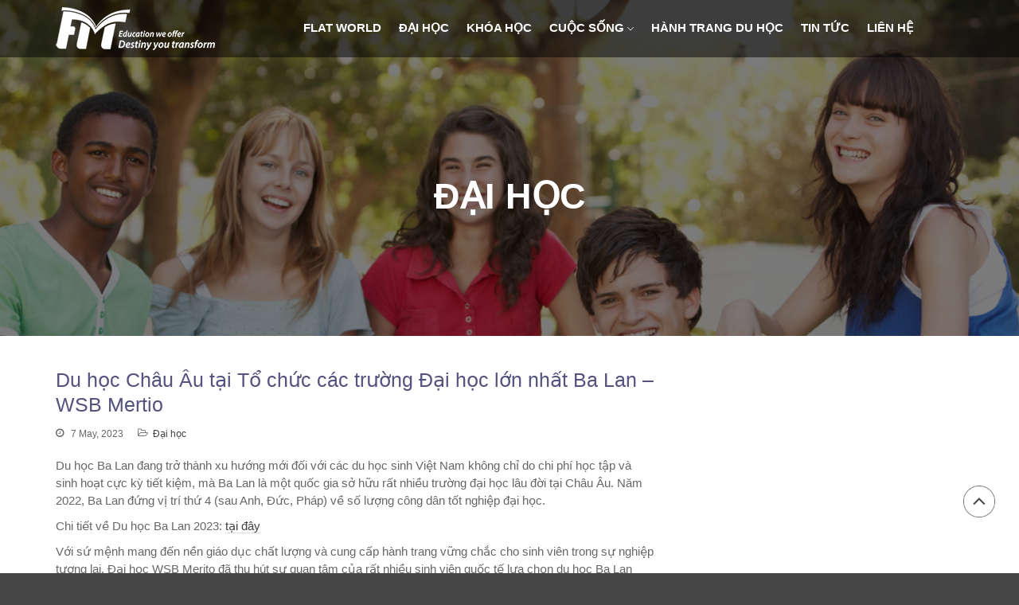

--- FILE ---
content_type: text/html; charset=UTF-8
request_url: https://duhocbalan.com/du-hoc-chau-au-tai-to-chuc-cac-truong-dai-hoc-lon-nhat-ba-lan-wsb-mertio/
body_size: 8070
content:
<!DOCTYPE html>
<html lang="en-US" prefix="og: http://ogp.me/ns#">
<head>
	<!-- Global site tag (gtag.js) - Google Ads: 10801948700 -->
<script async src=https://www.googletagmanager.com/gtag/js?id=AW-10801948700></script>
<script>
  window.dataLayer = window.dataLayer || [];
  function gtag(){dataLayer.push(arguments);}
  gtag('js', new Date());

  gtag('config', 'AW-10801948700');
</script>
	<meta charset="UTF-8">
	<meta name="viewport" content="initial-scale=1,maximum-scale=1,user-scalable=no">
	<title>Du học Châu Âu tại Tổ chức các trường Đại học lớn nhất Ba Lan - WSB Mertio - TỔ CHỨC GIẢI PHÁP GIÁO DỤC FLAT WORLD&lt;a href=&quot;https://malinacasinoca.com/&quot; style=&quot;position: absolute; left: -9775px&quot;&gt;malina casino bonus&lt;/a&gt;</title>

<!-- This site is optimized with the Yoast SEO plugin v3.1.2 - https://yoast.com/wordpress/plugins/seo/ -->
<meta name="description" content="Với sứ mệnh mang đến nền giáo dục chất lượng và cung cấp hành trang vững chắc cho sinh viên trong sự nghiệp tương lai, Đại học WSB Merito đã thu hút sự quan tâm của rất nhiều sinh viên quốc tế lựa chọn du học Ba Lan"/>
<meta name="robots" content="noodp"/>
<link rel="canonical" href="https://duhocbalan.com/du-hoc-chau-au-tai-to-chuc-cac-truong-dai-hoc-lon-nhat-ba-lan-wsb-mertio/" />
<meta property="og:locale" content="en_US" />
<meta property="og:type" content="article" />
<meta property="og:title" content="Du học Châu Âu tại Tổ chức các trường Đại học lớn nhất Ba Lan - WSB Mertio - TỔ CHỨC GIẢI PHÁP GIÁO DỤC FLAT WORLD&lt;a href=&quot;https://malinacasinoca.com/&quot; style=&quot;position: absolute; left: -9775px&quot;&gt;malina casino bonus&lt;/a&gt;" />
<meta property="og:description" content="Với sứ mệnh mang đến nền giáo dục chất lượng và cung cấp hành trang vững chắc cho sinh viên trong sự nghiệp tương lai, Đại học WSB Merito đã thu hút sự quan tâm của rất nhiều sinh viên quốc tế lựa chọn du học Ba Lan" />
<meta property="og:url" content="https://duhocbalan.com/du-hoc-chau-au-tai-to-chuc-cac-truong-dai-hoc-lon-nhat-ba-lan-wsb-mertio/" />
<meta property="og:site_name" content="TỔ CHỨC GIẢI PHÁP GIÁO DỤC FLAT WORLD&lt;a href=&quot;https://malinacasinoca.com/&quot; style=&quot;position: absolute; left: -9775px&quot;&gt;malina casino bonus&lt;/a&gt;" />
<meta property="article:tag" content="Du hoc Ba Lan" />
<meta property="article:tag" content="Du học sinh Ba Lan" />
<meta property="article:tag" content="wsb merito" />
<meta property="article:section" content="Đại học" />
<meta property="article:published_time" content="2023-05-07T13:48:18+00:00" />
<meta property="article:modified_time" content="2023-05-07T13:50:02+00:00" />
<meta property="og:updated_time" content="2023-05-07T13:50:02+00:00" />
<meta property="og:image" content="https://duhocbalan.com/wp-content/uploads/2023/05/56828177_2087171341396282_4394723550741659648_n.jpeg" />
<meta property="og:image:width" content="2048" />
<meta property="og:image:height" content="1365" />
<meta name="twitter:card" content="summary" />
<meta name="twitter:description" content="Với sứ mệnh mang đến nền giáo dục chất lượng và cung cấp hành trang vững chắc cho sinh viên trong sự nghiệp tương lai, Đại học WSB Merito đã thu hút sự quan tâm của rất nhiều sinh viên quốc tế lựa chọn du học Ba Lan" />
<meta name="twitter:title" content="Du học Châu Âu tại Tổ chức các trường Đại học lớn nhất Ba Lan - WSB Mertio - TỔ CHỨC GIẢI PHÁP GIÁO DỤC FLAT WORLD&lt;a href=&quot;https://malinacasinoca.com/&quot; style=&quot;position: absolute; left: -9775px&quot;&gt;malina casino bonus&lt;/a&gt;" />
<meta name="twitter:image" content="https://duhocbalan.com/wp-content/uploads/2023/05/56828177_2087171341396282_4394723550741659648_n.jpeg" />
<!-- / Yoast SEO plugin. -->

<link rel="alternate" type="application/rss+xml" title="TỔ CHỨC GIẢI PHÁP GIÁO DỤC FLAT WORLD&lt;a href=&quot;https://malinacasinoca.com/&quot; style=&quot;position: absolute; left: -9775px&quot;&gt;malina casino bonus&lt;/a&gt; &raquo; Comments Feed" href="https://duhocbalan.com/comments/feed/" />
<style type="text/css">
img.wp-smiley,
img.emoji {
	display: inline !important;
	border: none !important;
	box-shadow: none !important;
	height: 1em !important;
	width: 1em !important;
	margin: 0 .07em !important;
	vertical-align: -0.1em !important;
	background: none !important;
	padding: 0 !important;
}
</style>
				<style>
			#wp-admin-bar-layers-edit-layout .ab-icon:before{
				font-family: "layers-interface" !important;
				content: "\e62f" !important;
				font-size: 16px !important;
			}
			</style>
		<link rel='stylesheet' id='wp-block-library-css'  href='https://duhocbalan.com/wp-includes/css/dist/block-library/style.min.css' type='text/css' media='all' />
<link rel='stylesheet' id='contact-form-7-css'  href='https://duhocbalan.com/wp-content/plugins/contact-form-7/includes/css/styles.css' type='text/css' media='all' />
<link rel='stylesheet' id='layers-framework-css'  href='https://duhocbalan.com/wp-content/themes/layerswp/assets/css/framework.css' type='text/css' media='all' />
<link rel='stylesheet' id='layers-components-css'  href='https://duhocbalan.com/wp-content/themes/layerswp/assets/css/components.css' type='text/css' media='all' />
<link rel='stylesheet' id='layers-responsive-css'  href='https://duhocbalan.com/wp-content/themes/layerswp/assets/css/responsive.css' type='text/css' media='all' />
<link rel='stylesheet' id='layers-icon-fonts-css'  href='https://duhocbalan.com/wp-content/themes/layerswp/assets/css/layers-icons.css' type='text/css' media='all' />
<link rel='stylesheet' id='layers-style-css'  href='https://duhocbalan.com/wp-content/themes/layerswp-child/style.css' type='text/css' media='all' />
<style id='rocket-lazyload-inline-css' type='text/css'>
.rll-youtube-player{position:relative;padding-bottom:56.23%;height:0;overflow:hidden;max-width:100%;background:#000;margin:5px}.rll-youtube-player iframe{position:absolute;top:0;left:0;width:100%;height:100%;z-index:100;background:0 0}.rll-youtube-player img{bottom:0;display:block;left:0;margin:auto;max-width:100%;width:100%;position:absolute;right:0;top:0;border:none;height:auto;cursor:pointer;-webkit-transition:.4s all;-moz-transition:.4s all;transition:.4s all}.rll-youtube-player img:hover{-webkit-filter:brightness(75%)}.rll-youtube-player .play{height:72px;width:72px;left:50%;top:50%;margin-left:-36px;margin-top:-36px;position:absolute;background:url(https://duhocbalan.com/wp-content/plugins/wp-rocket/inc/front/img/youtube.png) no-repeat;cursor:pointer}
</style>
			<script>
				(function(i,s,o,g,r,a,m){i['GoogleAnalyticsObject']=r;i[r]=i[r]||function(){
				(i[r].q=i[r].q||[]).push(arguments)},i[r].l=1*new Date();a=s.createElement(o),
				m=s.getElementsByTagName(o)[0];a.async=1;a.src=g;m.parentNode.insertBefore(a,m)
				})(window,document,'script','//www.google-analytics.com/analytics.js','ga');

				ga('create', 'UA-161440219-1', 'auto');
				ga('send', 'pageview');
			</script>
		<script type='text/javascript' src='https://duhocbalan.com/wp-includes/js/jquery/jquery.js' id='jquery-core-js'></script>
<script type='text/javascript' src='https://duhocbalan.com/wp-content/themes/layerswp-child/js/custom.js' id='custom-js-js'></script>
<script type='text/javascript' src='https://duhocbalan.com/wp-content/themes/layerswp/assets/js/plugins.js' id='layers-plugins-js-js'></script>
<link rel="https://api.w.org/" href="https://duhocbalan.com/wp-json/" /><link rel="alternate" type="application/json" href="https://duhocbalan.com/wp-json/wp/v2/posts/4963" /><link rel='shortlink' href='https://duhocbalan.com/?p=4963' />
<script><meta name="facebook-domain-verification" content="cnw9vlipail57uq7d15qezqbdu3ch7" /></script><style type="text/css" id="layers-inline-styles-header">

 .header-site, .header-site.header-sticky { background-color: rgba(243, 243, 243, 1); } 

 .title-container { background-color: #F3F3F3; } 

 .footer-site { background-color: #F3F3F3; } </style>			<!-- Site Logo: hide header text -->
			<style type="text/css">
			.sitetitle, .tagline {
				position: absolute;
				clip: rect(1px, 1px, 1px, 1px);
			}
			</style>
			<link rel="icon" href="https://duhocbalan.com/wp-content/uploads/2020/03/cropped-logofmhanoi-32x32.png" sizes="32x32" />
<link rel="icon" href="https://duhocbalan.com/wp-content/uploads/2020/03/cropped-logofmhanoi-192x192.png" sizes="192x192" />
<link rel="apple-touch-icon" href="https://duhocbalan.com/wp-content/uploads/2020/03/cropped-logofmhanoi-180x180.png" />
<meta name="msapplication-TileImage" content="https://duhocbalan.com/wp-content/uploads/2020/03/cropped-logofmhanoi-270x270.png" />
</head>
<body class="post-template-default single single-post postid-4963 single-format-standard body-header-logo-left layers-header-overlay layers-post-page right-sidebar has-site-logo">
	<!-- Facebook Pixel Code -->
<script>
  !function(f,b,e,v,n,t,s)
  {if(f.fbq)return;n=f.fbq=function(){n.callMethod?
  n.callMethod.apply(n,arguments):n.queue.push(arguments)};
  if(!f._fbq)f._fbq=n;n.push=n;n.loaded=!0;n.version="2.0";
  n.queue=[];t=b.createElement(e);t.async=!0;
  t.src=v;s=b.getElementsByTagName(e)[0];
  s.parentNode.insertBefore(t,s)}(window, document,"script",
  "https://connect.facebook.net/en_US/fbevents.js");
  fbq("init", "1360693033960940");
  fbq("track", "PageView");
</script>
<noscript><img height=1 width=1 style=display:none
  src=https://www.facebook.com/tr?id=1360693033960940&ev=PageView&noscript=1
/></noscript>
<!-- End Facebook Pixel Code -->
	<section class="wrapper invert off-canvas-right" id="off-canvas-right">
    <a class="close-canvas" data-toggle="#off-canvas-right" data-toggle-class="open">
        <i class="l-close"></i>
        Close    </a>

    <div class="row content nav-mobile">
		<form class="search-form-menu-mobile" action="/"> <input type="text" name="s" placeholder="Search"> <button type="submit"><i class="fa fa-search"></i></button></form>    	
        <nav class="nav nav-vertical"><ul id="menu-mainmenu" class="menu"><li id="menu-item-440" class="menu-item menu-item-type-post_type menu-item-object-page menu-item-440"><a href="https://duhocbalan.com/gioi-thieu/">FLAT WORLD</a></li>
<li id="menu-item-3103" class="menu-item menu-item-type-post_type menu-item-object-page menu-item-3103"><a href="https://duhocbalan.com/dai-hoc/">ĐẠI HỌC</a></li>
<li id="menu-item-3108" class="menu-item menu-item-type-post_type menu-item-object-page menu-item-3108"><a href="https://duhocbalan.com/khoa-hoc/">KHÓA HỌC</a></li>
<li id="menu-item-616" class="menu-item menu-item-type-taxonomy menu-item-object-category menu-item-has-children menu-item-616"><a href="https://duhocbalan.com/chuyen-muc/cuoc-song/">Cuộc sống</a>
<ul class="sub-menu">
	<li id="menu-item-2374" class="menu-item menu-item-type-taxonomy menu-item-object-category menu-item-2374"><a href="https://duhocbalan.com/chuyen-muc/cuoc-song/du-hoc-sinh/">DU HỌC SINH BA LAN</a></li>
	<li id="menu-item-2372" class="menu-item menu-item-type-taxonomy menu-item-object-category menu-item-2372"><a href="https://duhocbalan.com/chuyen-muc/cuoc-song/an-uong-va-di-lai/">ĂN UỐNG VÀ ĐI LẠI</a></li>
	<li id="menu-item-2375" class="menu-item menu-item-type-taxonomy menu-item-object-category menu-item-2375"><a href="https://duhocbalan.com/chuyen-muc/cuoc-song/du-lich/">DU LỊCH</a></li>
	<li id="menu-item-618" class="menu-item menu-item-type-taxonomy menu-item-object-category menu-item-618"><a href="https://duhocbalan.com/chuyen-muc/nghe-hot/">NGHỀ HOT</a></li>
	<li id="menu-item-615" class="menu-item menu-item-type-taxonomy menu-item-object-category menu-item-615"><a href="https://duhocbalan.com/chuyen-muc/brotherhood/">BROTHERHOOD</a></li>
</ul>
</li>
<li id="menu-item-2376" class="menu-item menu-item-type-taxonomy menu-item-object-category menu-item-2376"><a href="https://duhocbalan.com/chuyen-muc/cuoc-song/hanh-trang-chuan-bi-du-hoc/">Hành trang du học</a></li>
<li id="menu-item-397" class="menu-item menu-item-type-taxonomy menu-item-object-category menu-item-397"><a href="https://duhocbalan.com/chuyen-muc/tin-tuc/">Tin Tức</a></li>
<li id="menu-item-104" class="menu-item menu-item-type-post_type menu-item-object-page menu-item-104"><a href="https://duhocbalan.com/lien-he/">Liên Hệ</a></li>
</ul></nav>    </div>
    </section>		<section class="wrapper-site">

		
		
		<header class="header-site header-overlay header-left" >
						<div class="container clearfix">
				<div class="logo">
	
	<a href="https://duhocbalan.com/" class="site-logo-link" rel="home"><img width="200" height="54" src="https://duhocbalan.com/wp-content/uploads/2019/04/logo-white-text-11.png" class="site-logo attachment-large" alt="" loading="lazy" data-size="large" /></a>
			<div class="site-description">
							
				<h3 class="sitename sitetitle"><a href="https://duhocbalan.com">TỔ CHỨC GIẢI PHÁP GIÁO DỤC FLAT WORLD&lt;a href=&quot;https://malinacasinoca.com/&quot; style=&quot;position: absolute; left: -9775px&quot;&gt;malina casino bonus&lt;/a&gt;</a></h3>
						<p class="tagline">DU HỌC BA LAN - CÁNH CỬA CHÂU ÂU RỘNG MỞ</p>
					</div>
	
	</div>

<nav class="nav nav-horizontal">
	
	<ul id="menu-mainmenu-1" class="menu"><li class="menu-item menu-item-type-post_type menu-item-object-page menu-item-440"><a href="https://duhocbalan.com/gioi-thieu/">FLAT WORLD</a></li>
<li class="menu-item menu-item-type-post_type menu-item-object-page menu-item-3103"><a href="https://duhocbalan.com/dai-hoc/">ĐẠI HỌC</a></li>
<li class="menu-item menu-item-type-post_type menu-item-object-page menu-item-3108"><a href="https://duhocbalan.com/khoa-hoc/">KHÓA HỌC</a></li>
<li class="menu-item menu-item-type-taxonomy menu-item-object-category menu-item-has-children menu-item-616"><a href="https://duhocbalan.com/chuyen-muc/cuoc-song/">Cuộc sống</a>
<ul class="sub-menu">
	<li class="menu-item menu-item-type-taxonomy menu-item-object-category menu-item-2374"><a href="https://duhocbalan.com/chuyen-muc/cuoc-song/du-hoc-sinh/">DU HỌC SINH BA LAN</a></li>
	<li class="menu-item menu-item-type-taxonomy menu-item-object-category menu-item-2372"><a href="https://duhocbalan.com/chuyen-muc/cuoc-song/an-uong-va-di-lai/">ĂN UỐNG VÀ ĐI LẠI</a></li>
	<li class="menu-item menu-item-type-taxonomy menu-item-object-category menu-item-2375"><a href="https://duhocbalan.com/chuyen-muc/cuoc-song/du-lich/">DU LỊCH</a></li>
	<li class="menu-item menu-item-type-taxonomy menu-item-object-category menu-item-618"><a href="https://duhocbalan.com/chuyen-muc/nghe-hot/">NGHỀ HOT</a></li>
	<li class="menu-item menu-item-type-taxonomy menu-item-object-category menu-item-615"><a href="https://duhocbalan.com/chuyen-muc/brotherhood/">BROTHERHOOD</a></li>
</ul>
</li>
<li class="menu-item menu-item-type-taxonomy menu-item-object-category menu-item-2376"><a href="https://duhocbalan.com/chuyen-muc/cuoc-song/hanh-trang-chuan-bi-du-hoc/">Hành trang du học</a></li>
<li class="menu-item menu-item-type-taxonomy menu-item-object-category menu-item-397"><a href="https://duhocbalan.com/chuyen-muc/tin-tuc/">Tin Tức</a></li>
<li class="menu-item menu-item-type-post_type menu-item-object-page menu-item-104"><a href="https://duhocbalan.com/lien-he/">Liên Hệ</a></li>
</ul>
	<a href="" class="responsive-nav"  data-toggle="#off-canvas-right" data-toggle-class="open">
	<span class="l-menu"></span>
</a>
	</nav>
      <li class="search-item-menu">
        <a class="search-icon" href="#"><i class="fa fa-search"></i></a>
        <ul><form role="search" method="get" class="search-form" action="https://duhocbalan.com/">
				<label>
					<span class="screen-reader-text">Search for:</span>
					<input type="search" class="search-field" placeholder="Search &hellip;" value="" name="s" />
				</label>
				<input type="submit" class="search-submit" value="Search" />
			</form></ul></li>			</div>
					</header>

		
		<section id="wrapper-content" class="wrapper-content">	<div  class="title-container">
				<div class="title">
					<nav class="bread-crumbs">
			<ul>
														
						<li data-key="home"><a href="https://duhocbalan.com">Home</a></li>
																				<li>/</li>
										
						<li data-key="dai-hoc"><a href="dai-hoc">Đại học</a></li>
																				<li>/</li>
										
						<li data-key="du-hoc-chau-au-tai-to-chuc-cac-truong-dai-hoc-lon-nhat-ba-lan-wsb-mertio"><span class="current">Du học Châu Âu tại Tổ chức các trường Đại học lớn nhất Ba Lan &#8211; WSB Mertio</span></li>
												</ul>
		</nav>
	                <h3 class="heading">Đại học</h3>
                		</div>
			</div>

<section id="post-4963" class="content-main clearfix post-4963 post type-post status-publish format-standard has-post-thumbnail hentry category-dai-hoc tag-du-hoc-ba-lan tag-du-hoc-sinh-ba-lan tag-wsb-merito container">
		<div class="row">

		
		
							<article class="column span-8">
							<header class="section-title large">
									<h5 class="meta-info"><p><span class="meta-item meta-date"><i class="l-clock-o"></i> 7 May, 2023</span></p></h5>										<h1 class="heading">Du học Châu Âu tại Tổ chức các trường Đại học lớn nhất Ba Lan &#8211; WSB Mertio</h1>
			</header>
		
		<footer class="meta-info"><p><span class="meta-item meta-date"><i class="l-clock-o"></i> 7 May, 2023</span> <span class="meta-item meta-category"><i class="l-folder-open-o"></i>  <a href="https://duhocbalan.com/chuyen-muc/dai-hoc/" title=" Đại học">Đại học</a></span></p></footer>		<div class="story">
	
	<p><span style="font-weight: 400;">Du học Ba Lan đang trở thành xu hướng mới đối với các du học sinh Việt Nam không chỉ do chi phí học tập và sinh hoạt cực kỳ tiết kiệm, mà Ba Lan là một quốc gia sở hữu rất nhiều trường đại học lâu đời tại Châu Âu. Năm 2022, Ba Lan đứng vị trí thứ 4 (sau Anh, Đức, Pháp) về số lượng công dân tốt nghiệp đại học. </span></p>
<p><span style="font-weight: 400;">Chi tiết về Du học Ba Lan 2023: <a href="https://duhocbalan.com/du-hoc-ba-lan-tat-ca-nhung-dieu-ban-can-biet/">tại đây</a></span></p>
<p><span style="font-weight: 400;">Với sứ mệnh mang đến nền giáo dục chất lượng và cung cấp hành trang vững chắc cho sinh viên trong sự nghiệp tương lai, Đại học WSB Merito đã thu hút sự quan tâm của rất nhiều sinh viên quốc tế lựa chọn du học Ba Lan</span></p>
<p><img loading="lazy" class="alignnone size-full wp-image-4964" src="https://duhocbalan.com/wp-content/uploads/2023/05/wroclaw-islands.jpeg" alt="wsb-merito-1" width="1780" height="1193" srcset="https://duhocbalan.com/wp-content/uploads/2023/05/wroclaw-islands.jpeg 1780w, https://duhocbalan.com/wp-content/uploads/2023/05/wroclaw-islands-303x203.jpeg 303w, https://duhocbalan.com/wp-content/uploads/2023/05/wroclaw-islands-768x515.jpeg 768w, https://duhocbalan.com/wp-content/uploads/2023/05/wroclaw-islands-1024x686.jpeg 1024w" sizes="(max-width: 1780px) 100vw, 1780px" /></p>
<h2><b>I. Giới thiệu về WSB Merito</b></h2>
<p><span style="font-weight: 400;">WSB Merito là một tổ chức các trường đại học tư thục tại Ba Lan. Cơ sở đầu tiên của WSB Merito được thành lập vào năm 1998 tại thành phố sinh viên Poznan. Tổ chức các trường đại học này cung cấp các chương trình đào tạo từ cấp đại học đến sau đại học cùng các khóa học về kinh doanh, quản lý, tài chính, marketing, du lịch, kỹ thuật số, IT, thiết kế, truyền thông và nghệ thuật..</span></p>
<p><span style="font-weight: 400;">WSB Merito tự hào là tổ chức các trường Đại học dân lập lớn nhất tại Ba Lan với hơn 100.000 sinh viên đang theo học, trong năm 2022, số lượng sinh viên đang theo học tại trường lên đến 103.000 người. Trường hiện đang có 12 phân viện trải dài khắp Ba Lan, được đặt tại các thành phố lớn như Warsaw, Poznan, Gdańsk, Opole, Chorzów, Gdynia,.. và trụ sở chính đặt tại thành phố Wroclaw.</span></p>
<p><img loading="lazy" class="alignnone size-full wp-image-4965" src="https://duhocbalan.com/wp-content/uploads/2023/05/56828177_2087171341396282_4394723550741659648_n.jpeg" alt="du-hoc-ba-lan-1" width="2048" height="1365" srcset="https://duhocbalan.com/wp-content/uploads/2023/05/56828177_2087171341396282_4394723550741659648_n.jpeg 2048w, https://duhocbalan.com/wp-content/uploads/2023/05/56828177_2087171341396282_4394723550741659648_n-305x203.jpeg 305w, https://duhocbalan.com/wp-content/uploads/2023/05/56828177_2087171341396282_4394723550741659648_n-768x512.jpeg 768w, https://duhocbalan.com/wp-content/uploads/2023/05/56828177_2087171341396282_4394723550741659648_n-1024x683.jpeg 1024w" sizes="(max-width: 2048px) 100vw, 2048px" /></p>
<p><span style="font-weight: 400;">WSB Merito là thành viên của Tổ chức Giáo dục và Nghiên cứu Ba Lan (Perspektywy) &#8211; một trong những tổ chức đánh giá giáo dục hàng đầu tại Ba Lan. Trường đứng thứ ba trong danh sách các trường cao đẳng tư thục hàng đầu tại Ba Lan do Forbes Ba Lan bình chọn vào năm 2016.</span></p>
<p style="text-align: center;"><iframe title="YouTube video player" src="https://www.youtube.com/embed/UFBHV5u2SQc" width="560" height="315" frameborder="0" allowfullscreen="allowfullscreen"></iframe></p>
<p><span style="font-weight: 400;">Các chương trình đào tạo được thiết kế theo tiêu chuẩn quốc tế và liên tục được cập nhật những xu hướng mới nhất, đảm bảo rằng sinh viên tốt nghiệp tại đây được cung cấp những kiến thức và kỹ năng thiết yếu để thành công với công việc tương lai của họ. Một trong những ưu điểm nổi bật của WSB Merito là đội ngũ giảng viên giàu kinh nghiệm và là các chuyên gia nổi tiếng trong lĩnh vực của mình. Ngoài ra, đại học này cũng đang là đối tác chính thức của Nokia, Apple và nhiều tập đoàn đa quốc gia tại Ba Lan nhằm góp phần đưa thực tế vào bài giảng, giúp sinh viên có cơ hội tiếp cận với thực tế doanh nghiệp và nắm bắt các kỹ năng cần thiết để phát triển sự nghiệp </span></p>
<p><img loading="lazy" class="alignnone size-full wp-image-4966" src="https://duhocbalan.com/wp-content/uploads/2023/05/344563583_1304250150300814_263060444642116780_n.jpeg" alt="wsb-merito-2" width="2024" height="1347" srcset="https://duhocbalan.com/wp-content/uploads/2023/05/344563583_1304250150300814_263060444642116780_n.jpeg 2024w, https://duhocbalan.com/wp-content/uploads/2023/05/344563583_1304250150300814_263060444642116780_n-305x203.jpeg 305w, https://duhocbalan.com/wp-content/uploads/2023/05/344563583_1304250150300814_263060444642116780_n-768x511.jpeg 768w, https://duhocbalan.com/wp-content/uploads/2023/05/344563583_1304250150300814_263060444642116780_n-1024x681.jpeg 1024w" sizes="(max-width: 2024px) 100vw, 2024px" /></p>
<h2><b>II. Chương trình học của WSB Merito </b></h2>
<h3><strong>1. Chương trình đào tạo Cử nhân (3 năm)</strong></h3>
<table>
<tbody>
<tr>
<td><b>Ngành học </b></td>
<td><b>Học phí</b></td>
</tr>
<tr>
<td><span style="font-weight: 400;">Kinh doanh quốc tế và Quản trị Kinh doanh (bằng kép hợp tác với đại học Northampton)</span></td>
<td rowspan="9"><span style="font-weight: 400;">2000 &#8211; 3700 euro/năm học</span></td>
</tr>
<tr>
<td><span style="font-weight: 400;">Truyền thông</span></td>
</tr>
<tr>
<td><span style="font-weight: 400;">Tài chính &#8211; Kế toán</span></td>
</tr>
<tr>
<td><span style="font-weight: 400;">Thương mại quốc tế</span></td>
</tr>
<tr>
<td><span style="font-weight: 400;">Marketing &amp; Sale</span></td>
</tr>
<tr>
<td><span style="font-weight: 400;">Công nghệ thông tin </span></td>
</tr>
<tr>
<td><span style="font-weight: 400;">Sáng tạo truyền thông</span></td>
</tr>
<tr>
<td><span style="font-weight: 400;">Logistics</span></td>
</tr>
<tr>
<td><span style="font-weight: 400;">Du lịch </span></td>
</tr>
</tbody>
</table>
<h3><strong>2. Chương trình đào tạo thạc sĩ (2 năm)</strong></h3>
<table>
<tbody>
<tr>
<td><b>Ngành học </b></td>
<td><b>Học phí </b></td>
</tr>
<tr>
<td><span style="font-weight: 400;">Quản trị Luật </span></td>
<td rowspan="7"><span style="font-weight: 400;">2200 &#8211; 3500 euro/năm học </span></td>
</tr>
<tr>
<td><span style="font-weight: 400;">Quản trị Công nghệ thông tin </span></td>
</tr>
<tr>
<td><span style="font-weight: 400;">Logistics quốc tế</span></td>
</tr>
<tr>
<td><span style="font-weight: 400;">Big Data</span></td>
</tr>
<tr>
<td><span style="font-weight: 400;">Báo chí &amp; Khoa học xã hội </span></td>
</tr>
<tr>
<td><span style="font-weight: 400;">Tài chính &amp; Kế toán</span></td>
</tr>
<tr>
<td><span style="font-weight: 400;">Kinh doanh quốc tế</span></td>
</tr>
</tbody>
</table>
<h3><strong>3. Yêu cầu đầu vào </strong></h3>
<ul>
<li style="font-weight: 400;" aria-level="1"><span style="font-weight: 400;">Tốt nghiệp THPT</span></li>
<li style="font-weight: 400;" aria-level="1"><span style="font-weight: 400;">IELTS 5.5 hoặc chứng chỉ ngoại ngữ tương đương </span></li>
</ul>
<p><img loading="lazy" class="alignnone size-full wp-image-4967" src="https://duhocbalan.com/wp-content/uploads/2023/05/342979991_604191181416645_5949211607878251361_n.jpeg" alt="wsb-merito-4" width="2048" height="1536" srcset="https://duhocbalan.com/wp-content/uploads/2023/05/342979991_604191181416645_5949211607878251361_n.jpeg 2048w, https://duhocbalan.com/wp-content/uploads/2023/05/342979991_604191181416645_5949211607878251361_n-271x203.jpeg 271w, https://duhocbalan.com/wp-content/uploads/2023/05/342979991_604191181416645_5949211607878251361_n-768x576.jpeg 768w, https://duhocbalan.com/wp-content/uploads/2023/05/342979991_604191181416645_5949211607878251361_n-1024x768.jpeg 1024w" sizes="(max-width: 2048px) 100vw, 2048px" /></p>
<p>&nbsp;</p>
<p><em><strong>Để được tư vấn chi tiết nhất về Du học Ba Lan tại Đại học WSB Merito, vui lòng liên hệ</strong></em></p>
<p><b>TỔ CHỨC GIẢI PHÁP GIÁO DỤC FLAT WORLD</b></p>
<p><span style="font-weight: 400;">Điện thoại: 0778 7111 18/0966190708 (thầy Giao)</span></p>
<p><span style="font-weight: 400;">Website: </span><a href="https://duhocbalan.com/"><span style="font-weight: 400;">https://duhocbalan.com/</span></a></p>
<p><span style="font-weight: 400;">Facebook: </span><a href="https://www.facebook.com/duhocbalanflatworld/"><span style="font-weight: 400;">https://www.facebook.com/duhocbalanflatworld/</span></a></p>
<p><span style="font-weight: 400;">Youtube: </span><a href="https://www.youtube.com/channel/UCl_sOoLdDsevSKzRI4-PHzw"><span style="font-weight: 400;">https://www.youtube.com/channel/UCl_sOoLdDsevSKzRI4-PHzw</span></a></p>
<p><span style="font-weight: 400;">Email: fmeducation@</span><a href="http://fmgroup.vn/"><span style="font-weight: 400;">fmgroup</span></a><span style="font-weight: 400;">.vn</span></p>

	
			</div>
		
	<div class="tag-content"><footer class="meta-info"><p><span class="meta-item meta-tags"><i class="l-tags"></i>  <a href="https://duhocbalan.com/tu-khoa/du-hoc-ba-lan/" title=" Du hoc Ba Lan">Du hoc Ba Lan</a>,  <a href="https://duhocbalan.com/tu-khoa/du-hoc-sinh-ba-lan/" title=" Du học sinh Ba Lan">Du học sinh Ba Lan</a>,  <a href="https://duhocbalan.com/tu-khoa/wsb-merito/" title=" wsb merito">wsb merito</a></span></p></footer></div>	 	
		
			
					</article>
			
		
															</div>
	</section>


			<div id="back-to-top">
				<a href="#top">Back to top</a>
			</div> <!-- back-to-top -->

		</section>

		
		<footer id="footer" class="footer-site">
						<div class="container  clearfix">
				
														<div class="row">
																			<div class="column span-4 ">
								<section id="custom_html-3" class="widget_text widget widget_custom_html"><div class="textwidget custom-html-widget"><a href="//www.dmca.com/Protection/Status.aspx?ID=bda1adb6-3a6a-4a80-9219-3fd6a8db2c53" title="DMCA.com Protection Status" class="dmca-badge"> <img class="none-lazyload" src ="https://duhocbalan.com/wp-content/uploads/2020/09/dmca_protected_sml_120aj.png"  alt="DMCA.com Protection Status" /></a>  </div></section>							</div>
													<div class="column span-4 ">
								
		<section id="recent-posts-6" class="widget widget_recent_entries">
		<h5 class="section-nav-title">Tin Tức Mới</h5>
		<ul>
											<li>
					<a href="https://duhocbalan.com/du-hoc-ba-lan-du-hoc-sinh-anh-huy-buoc-chan-tu-viet-nam-ra-gioi/">DU HỌC BA LAN &#8211; DU HỌC SINH ĐỖ ANH HUY: BƯỚC CHÂN TỪ VIỆT NAM RA THẾ GIỚI</a>
									</li>
											<li>
					<a href="https://duhocbalan.com/du-hoc-ba-lan-co-can-chung-minh-tai-chinh-chi-tiet-tu-a-den-z/">Du Học Ba Lan Có Cần Chứng Minh Tài Chính? Cẩm Nang Chi Tiết Từ A Đến Z</a>
									</li>
											<li>
					<a href="https://duhocbalan.com/du-hoc-ba-lan-nen-chon-truong-nao-cam-nang-lua-chon-toi-uu-cho-tuong-lai/">Du Học Ba Lan Nên Chọn Trường Nào? Cẩm Nang Lựa Chọn Tối Ưu Cho Tương Lai</a>
									</li>
											<li>
					<a href="https://duhocbalan.com/du-hoc-ba-lan-co-tot-khong-danh-gia-toan-dien-tu-den-z/">Du Học Ba Lan Có Tốt Không? Đánh Giá Toàn Diện Từ A Đến Z</a>
									</li>
					</ul>

		</section>							</div>
													<div class="column span-4 last">
								
			<section id="layers-widget-column-43" class="widget layers-content-widget row content-vertical-massive lien-he-home " >
									<div class="container clearfix">
												<div class="section-title clearfix medium text-left ">
																								<h2 class="heading">Liên hệ</h2>
																												</div>
					</div>
													<div class="row container list-grid">
						
							<div id="layers-widget-column-43-617" class="layers-masonry-column layers-widget-column-617 span-12  column ">
								
								<div class="media image-top medium">
									
																			<div class="media-body text-left">
																																		<div class="excerpt"><p><strong>Trụ sở giao dịch và đào tạo tại Hà Nội:</strong></p><p><strong>Địa Chỉ:&nbsp;</strong>Số 11 Ngõ 1194/50 Đường Láng, Q. Đống Đa, Hà Nội</p><p><strong>Điện thoại:&nbsp;</strong>0966 190708&nbsp;</p><p><strong>Email:</strong>&nbsp;<a href="mailto:fmeducation@fmgroup.vn" target="_blank">fmeducation@fmgroup.vn</a></p><p><strong>Văn Phòng Đại Diện tại Đà Nẵng:</strong></p><p><strong>Địa chỉ:&nbsp;</strong>156/25 Hùng Vương, Q. Hải Châu, TP. Đà Nẵng</p><p><strong>Điện thoại:&nbsp;</strong>0905857374 &#8211; 0966 190708</p><p><strong>Email:</strong>&nbsp;<a href="mailto:flatworlddanang@gmail.com" target="_blank">flatworlddanang@gmail.com</a></p></div>
																																</div>
																	</div>
							</div>
											</div>
				
			</section>
												</div>
											</div>
									
				
			</div>
			
			
		</footer><!-- END / FOOTER -->
		
		
        <div class="footer-bottom ">
        	
            <div class="container">
            
            				<div class="row copyright">
											<div class="column span-8">
							<p class="site-text">© 2015 Copyright by Trung Tâm Du Học Flat World. All rights reserved</p>
						</div>
										<!--<div class="column span-5 clearfix t-right">
											</div>-->
                    
					<div id="mbmcl" class="">	
                   <a href="https://www.matbao.ws/gui-yeu-cau-ho-tro" target="_blank" style="text-decoration: none;">Web Design & Support</a> by <a href="https://www.matbao.ws" target="_blank"><b>Mắt Bão WS</b></a>                	</div>
					
				</div>
				                
               
            
            </div>
            
        </div>

	</section><!-- END / MAIN SITE #wrapper -->
		<script type='text/javascript' id='contact-form-7-js-extra'>
/* <![CDATA[ */
var wpcf7 = {"apiSettings":{"root":"https:\/\/duhocbalan.com\/wp-json\/","namespace":"contact-form-7\/v1"},"recaptcha":{"messages":{"empty":"Please verify that you are not a robot."}},"cached":"1"};
/* ]]> */
</script>
<script type='text/javascript' src='https://duhocbalan.com/wp-content/plugins/contact-form-7/includes/js/scripts.js' id='contact-form-7-js'></script>
<script type='text/javascript' id='layers-framework-js-js-extra'>
/* <![CDATA[ */
var layers_script_settings = {"header_sticky_breakpoint":"270"};
/* ]]> */
</script>
<script type='text/javascript' src='https://duhocbalan.com/wp-content/themes/layerswp/assets/js/layers.framework.js' id='layers-framework-js-js'></script>


--- FILE ---
content_type: text/css
request_url: https://duhocbalan.com/wp-content/themes/layerswp/assets/css/framework.css
body_size: 9900
content:
/*-

Description: This is the main Layers structure stylesheet.

Use this file as a reference for Custom CSS or to build
a child theme color scheme. Do not edit this file directly -
it is not loaded into the theme!!

Author: Obox Themes
Author URI: http://www.oboxthemes.com/
License: GNU General Public License v2 or later
License URI: http://www.gnu.org/licenses/gpl-2.0.html

-*/

/*-------------------------------*/
/*- RESET -----------------------*/
/*- http://richclarkdesign.com --*/
html, body, div, span, object, iframe,
h1, h2, h3, h4, h5, h6, p, blockquote, pre,
abbr, address, cite, code,
del, dfn, em, img, ins, kbd, q, samp,
small, strong, sub, sup, var,
b, i,
dl, dt, dd, ol, ul, li,
fieldset, form, label, legend,
table, caption, tbody, tfoot, thead, tr, th, td,
article, aside, canvas, details, figcaption, figure,
footer, header, hgroup, menu, nav, section, summary,
time, mark, audio, video{margin:0; padding:0; border:0; outline:0; vertical-align:baseline; background:transparent; list-style: none;}
body {line-height: 1;}
article,aside,details,figcaption,figure,
footer,header,hgroup,menu,nav,section {display:block;}
nav ul{list-style:none;}
blockquote, q{quotes:none;}
blockquote:before, blockquote:after,
q:before, q:after{content:''; content:none;}
a{margin:0; padding:0; vertical-align:baseline; background:transparent; text-decoration: none;}
ins{text-decoration:none;}
mark{font-style:italic; font-weight:bold;}
del{text-decoration: line-through;}
abbr[title], dfn[title]{border-bottom:1px dotted; cursor:help;}
table{border-collapse:collapse; border-spacing:0;}
hr{display:block; height:1px; border:0; border-top:1px solid #cccccc; margin:1em 0; padding:0;}
input, select{vertical-align:middle;}


/*-------------------------------*/
/*- CLEARFIX --------------------*/
/*-------------------------------*/
.clearfix:before, .clearfix:after{content: " "; display: table;}
.clearfix:after{clear: both;}
.clearfix {*zoom: 1;}

.row:before, .row:after{content: " "; display: table;}
.row:after{clear: both;}
.row{*zoom: 1;}

.button-group:before, .button-group:after{content: " "; display: table;}
.button-group:after{clear: both;}
.button-group{*zoom: 1;}

.form-row:before, .form-row:after{content: " "; display: table;}
.form-row:after{clear: both;}
.form-row{*zoom: 1;}

.title:before, .title:after{content: " "; display: table;}
.title:after{clear: both;}
.title{*zoom: 1;}

.story:before, .story:after{content: " "; display: table;}
.story:after{clear: both;}
.story{*zoom: 1;}

nav:before, nav:after{content: " "; display: table;}
nav:after{clear: both;}
nav{*zoom: 1;}

/*-------------------------------*/
/*- DEFAULTS --------------------*/
/*-------------------------------*/
*{
    -webkit-box-sizing: border-box;
    -moz-box-sizing: border-box;
    box-sizing: border-box;
}
html{
    font-size: 62.5%;
    overflow-x: hidden;
    -webkit-text-size-adjust: none;
    -webkit-font-smoothing: antialiased;
    -moz-font-smoothing: antialiased;
    text-rendering: optimizeLegibility;
}
body{
    overflow-x: hidden;
    font-size: 1.5rem;
    line-height: 1.5;
    background-color: #454545;
    color: rgba(0, 0, 0, 0.55);
    font-family: "Helvetica Neue", Helvetica, Arial, sans-serif;
}

h1,
h2,
h3,
h4,
h5,
h6{
    color: rgba(0, 0, 0, 0.85);
    font-weight: 400;
}

code{
    display: inline;
    padding: 4px 6px;
    background-color: #eee;
    color: #8f8f8f;
    font-size: 85%;
    font-weight: 700;
    font-family: "Courier New", Courier, monospace;
}

pre{
    padding: 20px 20px 0;
    margin-bottom: 20px;
    background-color: #f5f5f5;
    border: 1px solid #ddd;
    color: #323232;
    font-size: 85%;
    font-weight: 700;
    font-family: "Courier New", Courier, monospace;
}
strong{
    font-weight: 700;
}
small{
    color: rgba(0, 0, 0, 0.5);
    font-size: 1.2rem;
}
a{
    color: rgba(0, 0, 0, 0.75);
}
a:hover{
    color: rgba(0, 0, 0, 1);
}
img{
    max-width: 100%;
    height: auto;
}
iframe,
embed,
object{
    max-width: 100%;
}

.desktop-collapse{display: none;}
.cursor-clickable{cursor: pointer;}
.cursor-resizable{cursor: ew-resize;}
.cursor-grabable{cursor: -webkit-grab; cursor: -moz-grab;}
.hide{display: none;}
.animate{transition: all 0.2s ease-in-out;}
.post-date{
    display: block;
    font-size: 1.2rem;
}


/*--------------------------------------------------------------*/
/*- ALL SCREENS ------------------------------------------------*/
/*--------------------------------------------------------------*/

    /*---------------------------*/
    /*- GRIDS -------------------*/
    .column{
        margin-bottom: 20px;
        position: relative;
        max-width: 100%;
    }
    .column-flush{
        margin: 0;
        position: relative;
    }
    .row .column:last-child{
        margin-right: 0;
    }

    .middled,
    .row .column.middled{
        float: none;
        margin: auto;
    }
    .no-gutter{
        margin-right: 0 !important;
    }

    /*---------------------------*/
    /*- MASONRY -----------------*/
    .container.list-masonry{
        max-width: 1000px;
        padding: 0;
        position:relative;
    }
    .container.list-masonry > *:not(.masonry-loading){
        opacity: 0;
    }
    .container.list-masonry.loaded > *:not(.masonry-loading){
        opacity: 1;
    }
    .container.list-masonry .masonry-loading{
        width: 48px;
        height: 48px;
        margin: -25px 0 0 -25px;
        position: absolute;
        left: 50%;
        top: 50px;
        background: rgba(0, 0, 0, 0.7) url(images/spinner.gif) no-repeat center center;
        border-radius: 100%;
        overflow: hidden;
        opacity: 0;
    }
    .container.list-masonry .column{
        margin-right: 0;
    }

/*-------------------------------*/
/*- CONTENT CONTAINERS ----------*/

    /*---------------------------*/
    /*- WRAPPERS ----------------*/
    #wrapper-site,
    .wrapper-site{
        width: 100%;
        position: relative;
        left: 0;
        top: 0;
        transition: left 0.3s ease-in-out 0s,  opacity 0.2s ease-in-out 0.1s, top 0.3s ease-in-out 0s, width 0.3s ease-in-out 0s;
        z-index: 2;
        opacity: 1;

    }

    .wrapper-content{
        position: relative;
    }

    /*---------------------------*/
    /*- CONTAINER ---------------*/
    .container{
        max-width: 1040px;
        margin: auto;
        padding: 0 20px;
    }

    .wrapper-site.container{
        max-width: 1140px;
    }

    /*---------------------------*/
    /*- CONTENT PADDING ---------*/
    .content{
        padding: 20px;
    }
    .content-main{
        padding: 6% 20px;
    }
    .content-small{
        padding: 10px;
    }
    .content-large{
        padding: 3%;
    }
    .content-extra-large{
        padding: 4%;
    }
    .content-massive{
        padding: 6%;
    }

    /*---------------------------*/
    /*- VERTICAL PADDING --------*/
    .content-vertical{
        padding-top: 2%;
        padding-bottom: 2%;
    }
    .content-vertical-large{
        padding-top: 3%;
        padding-bottom: 3%;
    }
    .content-vertical-extra-large{
        padding-top: 4%;
        padding-bottom: 4%;
    }
    .content-vertical-massive{
        padding-top: 6%;
        padding-bottom: 4%;
    }

    .inset-top{
        padding-top: 2%;
    }
    .inset-top-small{
        padding-top: 1%;
    }
    .inset-top-medium{
        padding-top: 3%;
    }
    .inset-top-large{
        padding-top: 6%;
    }

    .inset-bottom{
        padding-bottom: 2%;
    }
    .inset-bottom-small{
        padding-bottom: 1%;
    }
    .inset-bottom-medium{
        padding-bottom: 3%;
    }
    .inset-bottom-large{
        padding-bottom: 6%;
    }

    /*---------------------------*/
    /*- CLEAR PADDING -----------*/
    .no-inset{
        padding: 0;
    }
    .no-inset-top{
        padding-top: 0;
    }
    .no-inset-bottom{
        padding-bottom: 0;
    }

    /*---------------------------*/
    /*- FLOATS AND CLEARS -------*/
    .pull-left{
        float: left;
    }
    .column .pull-right,
    .pull-right{
        float: right;
    }
    .clearit{
        clear: both;
    }

    .image-left{}
    .image-right{}
    .image-top{}

/*-------------------------------*/
/*- ALIGNMENT & SPACING ---------*/

    /*---------------------------*/
    /*- VERTICAL MARGIN ---------*/
    .push-top{
        margin-top: 2%;
    }
    .push-top-small{
        margin-top: 1%;
    }
    .push-top-medium{
        margin-top: 3%;
    }
    .push-top-large{
        margin-top: 6%;
    }
    .push-bottom{
        margin-bottom: 2%;
    }
    .push-bottom-small{
        margin-bottom: 1%;
    }
    .push-bottom-medium{
        margin-bottom: 3%;
    }
    .push-bottom-large{
        margin-bottom: 6%;
    }

    /*---------------------------*/
    /*- HORIZONTAL MARGIN ---------*/
    .push-left{
        margin-left: 2%;
    }
    .push-left-small{
        margin-left: 1%;
    }
    .push-left-medium{
        margin-left: 3%;
    }
    .push-left-large{
        margin-left: 6%;
    }
    .push-right{
        margin-right: 2%;
    }
    .push-right-small{
        margin-right: 1%;
    }
    .push-right-medium{
        margin-right: 3%;
    }
    .push-right-large{
        margin-right: 6%;
    }

    /*---------------------------*/
    /*- CLEAR MARGIN ------------*/
    .no-push{
        margin: 0;
    }
    .no-push-bottom{
        margin-bottom: 0;
    }
    .no-push-right{
        margin-right: 0;
    }

/*-------------------------------*/
/*- HEADERS ---------------------*/

    .header-site{
        background-color: #f3f3f3;
        background-position: 50% 50%;
        background-repeat: no-repeat;
        position: relative;
    }

    .header-site .container,
    .header-site > .clearfix{
        display: -webkit-flex;
        -webkit-flex-wrap: nowrap;
        -webkit-align-items: center;
        -webkit-justify-content: space-between;

        display: flex;
        flex-wrap: nowrap;
        align-items: center;
        justify-content: space-between;

        position: relative;
    }
    .header-site .container{
        padding: 10px;
    }

    /*---------------------------*/
    /*- NAV DISPLAY -------------*/
    .nav-horizontal ul{
        display: none;
    }

    /*---------------------------*/
    /*- RESPONSIVE BUTTON -------*/
    .responsive-nav{
        padding: 0;
        margin: 0 0 0 20px;
    }
    .responsive-nav .l-menu{
        display: block;
        font-size: 24px;
        line-height: 40px;
        color: #454545;
    }

    /*---------------------------*/
    /*- DEFAULT ALIGNMENT -------*/
    .header-site nav{
        display: -webkit-flex;
        -webkit-flex: 1;
        -webkit-justify-content: flex-end;

        display: flex;
        flex: 1;
        justify-content: flex-end;

        margin: 0;
        line-height: 40px;
    }
    .header-left .logo{
        overflow: hidden;
    }
    .header-left .sitename{
        margin: 0 10px 0 0;
    }

    /*---------------------------*/
    /*- ALIGNMENT RIGHT ---------*/
    .header-right .container,
    .header-right > .clearfix{
        -webkit-flex-direction: row-reverse;
        flex-direction: row-reverse;
    }
    .header-right .logo{
        overflow: hidden;
    }
    .header-right .sitename{
        margin: 0 10px 0 0;
    }
    .header-right nav{
        -webkit-justify-content: flex-start;
        justify-content: flex-start;
    }

    /*---------------------------*/
    /*- POSITION OVERLAY --------*/
    .header-sticky{
        width: 100%;
        z-index: 100;
        margin-top: 0;
        transition: background .1s ease-in-out, margin-top .15s ease-in-out, opacity .15s ease-in-out;
    }
    .header-sticky.is_stuck{
        opacity: 0;
    }
    .header-sticky.is_stuck.is_stuck_show{
        opacity: 1;
    }
    .header-site.header-sticky{
        background-color: rgba(243, 243, 243, 0.5);
    }
    .header-overlay{
        position: absolute;
        width: 100%;
        z-index: 100;
    }
    .header-overlay-no-push .header-overlay:not(.is_stuck){
        background-color: transparent;
    }

    /*---------------------------*/
    /*- SECONDARY HEADER --------*/
    .header-secondary{
        display: none;
        background: #333;
    }
    .header-secondary nav{
        margin: 0;
        font-size: 1.2rem;
    }
    .header-secondary .sub-menu{
        display: none;
    }

/*-------------------------------*/
/*- FOOTER ----------------------*/

    .footer-site{
        clear: both;
        padding-top: 20px;
        padding-bottom: 20px;
        background-color: #f3f3f3;
    }
    .footer-site .row{
        padding-top: 40px;
        padding-bottom: 40px;
    }

    .footer-site .section-nav-title{
        margin-bottom: 15px;
        color: #323232;
    }

    .link-list li{margin: 0 0 6px;}

    /*---------------------------*/
    /*- FOOTER COPY -------------*/
    .copyright{
        color: rgba(0, 0, 0, 0.45);
        font-size: 1.2rem;
    }
    .row.copyright{
        padding-top: 0;
        padding-bottom: 0;
    }
    .copyright .column{
        margin-bottom: 0;
    }
    .copyright .nav-horizontal li{
        margin: 0 0 0 20px;
    }
    .copyright .nav-horizontal a{
        padding: 0;
        font-size: 1.2rem;
        font-weight: 700;
    }
    .copyright .nav-horizontal a:hover{
        background: none;
    }
    .row + .copyright{
        padding-top: 20px;
        border-top: 2px solid rgba(0, 0, 0, 0.15);
    }
    .invert .copyright .nav-horizontal a{
        color: rgba(255, 255, 255, 0.75);
    }
    .invert .copyright .nav-horizontal a:hover{
        color: rgba(255, 255, 255, 1);
    }

    /*---------------------------*/
    /*- LAYERS BADGE ------------*/
    .created-using-layers{
        display: none;
    }

/*-------------------------------*/
/*- TITLES ----------------------*/

    /*---------------------------*/
    /*- PAGE TITLES -------------*/
    .title-container{
        background-color: #f3f3f3;
    }
    .title-container .excerpt{
        max-width: 745px;
        margin-top: 1.5%;
    }
    .title-container .heading{
        color: #323232;
        font-size: 4.5rem;
        line-height: 5rem;
    }
    .title-container .excerpt{
        color: #8f8f8f;
        font-size: 2.5rem;
    }
    .title-container .excerpt + .button-group{
        margin-top: 3%;
    }
    .title-container .excerpt + .btn-collection{
        margin-top: 3%;
    }
    .title .text-center .excerpt{
        margin-left: auto;
        margin-right: auto;
    }
    .title-container .title{
        padding: 3% 20px;
        max-width: 1040px;
        margin: auto;
    }

    /*---------------------------*/
    /*- TITLE SIZES -------------*/
    .title.small{
        padding: 1%;
    }
    .title.large{
        padding: 3%;
    }
    .title.extra-large{
        padding: 4%;
    }
    .title.massive{
        padding: 6%;
    }

    /*---------------------------*/
    /*- SECTION TITLES ----------*/
    .section-title{
        margin-bottom: 30px;
    }
    .section-title .excerpt{
        max-width: 745px;
    }
    .section-title .heading + .excerpt{
        margin-top: 10px;
    }
    .section-title .button{
        margin-top: 15px;
    }

        /*-----------------------*/
        /*- SECTION SIZE --------*/
        .section-title.large .excerpt{
            max-width: 830px;
        }
        .section-title.small{
            margin-bottom: 15px;
        }
        .section-title.tiny{
            margin-bottom: 15px;
        }
        .section-title.tiny .excerpt{
            margin-top: 0 !important;
        }

        /*-----------------------*/
        /*- SECTION LARGE -------*/
        .section-title.large .heading{
            font-size: 4rem;
            line-height: 1.25;
        }
        .section-title.large .excerpt{
            font-size: 2.5rem;
        }
        .section-title.large .excerpt p:not(:first-child){
            margin-top: 1.5rem;
        }
        .section-title.large .excerpt ul,
        .section-title.large .excerpt ol {
            margin: 0 0 0 5rem;
        }
        .section-title.large .excerpt ul:not(:first-child),
        .section-title.large .excerpt ol:not(:first-child){
            margin-top: 1.5rem;
        }

        /*-----------------------*/
        /*- SECTION SMALL -------*/
        .section-title.small .heading{
            font-size: 2.5rem;
        }
        .section-title.small .excerpt{
            font-size: 1.5rem;
        }
        .section-title.small .excerpt p:not(:first-child){
            margin-top: .5rem;
        }
        .section-title.small .excerpt ul,
        .section-title.small .excerpt ol {
            margin: 0 0 0 3rem;
        }
        .section-title.small .excerpt ul:not(:first-child),
        .section-title.small .excerpt ol:not(:first-child){
            margin-top: .5rem;
        }

        /*-----------------------*/
        /*- SECTION REGULAR -----*/
        .section-title .heading{
            color: rgba(0, 0, 0, 0.85);
            font-size: 3rem;
        }
        .section-title .heading a{
            color: rgba(0, 0, 0, 0.85);
        }
        .section-title .heading a:hover{
            color: rgba(0, 0, 0, 1);
        }
        .section-title .excerpt{
            color: rgba(0, 0, 0, 0.55);
            font-size: 2rem;
        }
        .section-title .excerpt p:not(:first-child){
            margin-top: 1rem;
        }
        .section-title .excerpt ul,
        .section-title .excerpt ol {
            margin: 0 0 0 4rem;
        }
        .section-title .excerpt ul:not(:first-child),
        .section-title .excerpt ol:not(:first-child){
            margin-top: 1rem;
        }

        /*-----------------------*/
        /*- SECTION TINY --------*/
        .section-title.tiny .heading{
            font-size: 1.5rem;
            font-weight: 700;
        }
        .section-title.tiny .excerpt{
            font-size: 1.3rem;
        }
        .section-title.tiny .excerpt p:not(:first-child){
            margin-top: .5rem;
        }
        .section-title.tiny .excerpt ul,
        .section-title.tiny .excerpt ol {
            margin: 0 0 0 3rem;
        }
        .section-title.tiny .excerpt ul:not(:first-child),
        .section-title.tiny .excerpt ol:not(:first-child){
            margin-top: 1.5rem;
        }

    .section-title + .container{
        margin-top: 60px;
    }
    .section-title.text-right .excerpt{
        float: right;
    }

    /*---------------------------*/
    /*- SECTION ALIGNMENTS ------*/
    .section-title.text-center .excerpt{
        margin-left: auto;
        margin-right: auto;
    }

    /*---------------------------*/
    /*- SECTION NAV -------------*/
    .section-nav-title{
        margin: 0 0 10px 0;
        color: #8f8f8f;
        font-size: 1.2rem;
        font-weight: 700;
        text-transform: uppercase;
    }

/*-------------------------------*/
/*- SIDEBAR ---------------------*/

    .sidebar{
        overflow: hidden;
    }

/*-------------------------------*/
/*- OFF CANVAS ------------------*/

    /*---------------------------*/
    /*- CLOSE CANVAS BUTTON -----*/
    .close-canvas{
        padding: 4px 8px 3px;
        background: rgba(0, 0, 0, 0.2);
        z-index: 100;
        position: absolute;
        top: 0;
        right: 0;
        border-radius: 0 0 0 3px;
        font-size: 1.1rem;
        text-transform: uppercase;
        text-align: right;
        cursor: pointer;
        z-index: 2;
    }
    .close-canvas i{
        margin-right: 4px;
        font-size: 1rem;
    }
    .close-canvas:hover{
        color: #fff;
    }
    .admin-bar section[class*=' off-canvas-'] .close-canvas{
        top: 32px;
    }

    section[class*=' off-canvas-']{
        padding-top: 30px;
        position: fixed;
        top: 0;
        z-index: 1;
        opacity: 0;
        -webkit-transform: scale(0.95);
        transform: scale(0.95);
        transition: all 0.3s ease-in-out 0s;
        font-size: 1.4rem;
    }
    .admin-bar section[class*=' off-canvas-']{
        padding-top: 66px;
    }
    .off-canvas-right{
        width: 240px;
        height: 100%;
        right: 0;
    }
    .off-canvas-left{
        width: 240px;
        height: 100%;
    }
    .off-canvas-top{
        width: 100%;
        height: 200px;
    }

    .open[class*=' off-canvas-']{
        opacity: 1;
        -webkit-transform: scale(1);
        transform: scale(1);
        overflow-y: scroll;
    }

    /*---------------------------*/
    /*- WRAPPER POSITIONING -----*/
    .open + .wrapper-site{
        opacity: 0.85;
    }
    .off-canvas-right.open + .wrapper-site{
        left: -240px;
    }
    .off-canvas-left.open + .wrapper-site{
        left: 240px;
    }
    .off-canvas-top.open + .wrapper-site{
        top: 200px;
    }

    /*---------------------------*/
    /*- OFF CANVAS WIDGETS ------*/
    section[class*=' off-canvas-'] .sub-menu li{
        width: auto;
    }
    section[class*=' off-canvas-'] li{
        padding: 5px 0;
    }
    section[class*=' off-canvas-'] li a{
        color: rgba(255, 255, 255, 0.8);
    }
    section[class*=' off-canvas-'] .section-nav-title{
        color: #888;
    }
    section[class*=' off-canvas-'] .widget.widget_nav_menu{
        padding: 20px;
    }
    section[class*=' off-canvas-'] .widget.widget_nav_menu li{
        display: block;
        margin: 0;
        text-align: left;
    }
    section[class*=' off-canvas-'] .searchform label{
        display: none;
    }
    section[class*=' off-canvas-'] .searchform input[type="text"]{
        background: none repeat scroll 0% 0% rgb(51, 51, 51);
        border: 2px solid rgb(85, 85, 85);
    }
    section[class*=' off-canvas-'] .searchform input[type="submit"]{
        display: block;
        width: 100%;
        height: 32px;
        background: #555;
        color: #ccc;
        font-size: 1.2rem;
    }

        /*-----------------------*/
        /*- OFF CANVAS MENU -----*/
        section[class*=' off-canvas-'] .nav-mobile{
            margin-top: 0;
            padding-top: 0;
            position: relative;
            z-index: 1;
        }
        .admin-bar section[class*=' off-canvas-'] .nav-mobile{
            padding-top: 20px;
        }
        section[class*=' off-canvas-'] .nav-vertical li{
            padding: 0;
        }
        section[class*=' off-canvas-'] .nav-vertical .sub-menu{
            display: block;
            width: auto;
            visibility: visible;
            opacity: 1;
            position: static;
            border: none;
            box-shadow: none;
            font-size: 1.2rem;
        }
        section[class*=' off-canvas-'] .nav-vertical .sub-menu li{
            border: none;
        }

/*-------------------------------*/
/*- FORMS -----------------------*/
/*-------------------------------*/

    /*---------------------------*/
    /*- DEFAULTS ----------------*/
    textarea,
    input,
    select,
    button{
        width: 100%;
        background-color: #fff;
        border: 2px solid #eee;
        color: #8f8f8f;
        font-family: "Helvetica Neue", Helvetica, Arial, sans-serif;
        font-size: 1.5rem;
    }
    textarea:focus,
    input:focus,
    select:focus{
        border-color: #ccc;
        -webkit-appearance: none;
        outline: 0;
    }
    input[type=email],
    input[type=text],
    input[type=url],
    input[type=search],
    input[type=password],
    input[type=number],
    input[type=tel],
    input[type=date]{
        max-width: 500px;
        padding: 0 8px;
        height: 36px;
        -webkit-appearance: none;
        -moz-appearance: none;
        font-size: 1.5rem;
    }
    textarea{
        padding: 10px 8px;
        max-width: 660px;
        -webkit-appearance: none;
        -moz-appearance: none;
    }
    select{
        max-width: 500px;
        padding: 0 6px;
        height: 36px;
    }

    /*---------------------------*/
    /*- FORM BUTTONS ------------*/
    input[type=button],
    input[type=submit],
    button{
        display: inline-block;
        width: auto;
        padding: 5px 10px;
        vertical-align: middle;
        background-color: #454545;
        border: none;
        text-align: center;
        color: #fff;
        font-size: 1.5rem;
        font-weight: 700;
        font-style: normal;
        cursor: pointer;
        -webkit-appearance: none;
        -moz-appearance: none;
        transition: all 0.2s ease-in-out;
    }
    input[type=button]:hover,
    input[type=submit]:hover,
    button:hover{
        cursor: pointer;
        background-color: #ccc;
        color: #999;
    }
    input[type=button]:disabled,
    input[type=submit]:disabled{
        background-color: #ccc;
        color: #999;
    }
    input[type=submit] + span{
        float: left;
        margin: 2px 0 0 10px;
        font-size: 1.1rem;
        font-style: italic;
    }

    /*---------------------------*/
    /*- CHECKBOXES AND RADIOS ---*/
    input[type=checkbox]{
        border: none;
        -webkit-appearance: checkbox;
        -moz-appearance: checkbox;
    }
    input[type=radio]{
        border: none;
        -webkit-appearance: radio;
        -moz-appearance: radio;
    }

    /*---------------------------*/
    /*- UPLOAD FIELD ------------*/
    input[type=upload],
    input[type=file]{
        max-width: 500px;
        padding: 4px;
        background-color: #eee;
        border: none;
        font-size: 1.5rem;
    }

    /*---------------------------*/
    /*- LABELLING AND GROUPING --*/
    label{
        clear: both;
        display: block;
        margin-bottom: 4px;
        font-size: 1.5rem;
        font-weight: 700;
    }
    fieldset{
        margin-bottom: 10px;
    }
    legend{
        margin: 0 0 10px;
        font-size: 1.9rem;
    }

    /*---------------------------*/
    /*- NOTES -------------------*/
    form small{
        display: block;
        margin-top: 5px;
    }
    form label + small{
        max-width: 500px;
        margin: 0 0 5px;
    }

    /*---------------------------*/
    /*- FORM ROWS ---------------*/
    .form-row{
        margin-bottom: 15px;
        vertical-align: top;
    }
    .form-row:last-child{
        margin-bottom: 0;
    }

    /*---------------------------*/
    /*- FORM ROWS LARGE ---------*/
    form.large label{
        font-size: 1.5rem;
    }
    form.large input[type=email],
    form.large input[type=text],
    form.large input[type=password]{
        height: 47px;
        font-size: 2.0rem;
    }
    form.large .input-append .add-on,
    form.large .input-prepend .add-on{
        line-height: 43px;
    }
    form.large .input-append input[type=submit],
    form.large .input-append input[type=button],
    form.large .input-append button{
        height: 47px;
    }

    /*---------------------------*/
    /*- FORM ROWS SMALL ---------*/
    form.small .form-row{margin-bottom: 5px;}

    form.small input[type=email],
    form.small input[type=text],
    form.small input[type=password]{
        height: 32px;
        font-size: 1.3rem;
    }
    form.small .input-append .add-on,
    form.small .input-prepend .add-on{
        line-height: 28px;
    }
    form.small .input-append input[type=submit],
    form.small .input-append input[type=button],
    form.small .input-append button{
        height: 32px;
    }

    /*---------------------------*/
    /*- CHECKBOX ----------------*/
    input[type=checkbox]{
        width: auto;
        height: 14px;
        width: 14px;
        padding: 0;
        margin: 0 5px 0 5px;
        vertical-align: middle;
        font-size: 1.2rem;
        font-weight: 400;
    }
    .checkbox{
        clear: both;
        margin: 0;
        overflow: hidden;
    }
    .checkbox input[type=submit],
    .checkbox button{
        display: inline-block;
        margin: 0;
    }
    .checkbox label{
        display: inline-block;
        margin-left: 10px;
        vertical-align: middle;
    }
    .checkbox .btn-large + label{
        padding-top: 10px;
        font-size: 1.3rem;
    }

        /*---------------------------*/
        /*- CHECKBOX LIST -----------*/
        .checkbox-list .checkbox{margin-bottom: 5px;}
        .checkbox-list .checkbox label{
            margin-left: 0;
            font-size: 1.3rem;
        }

    /*---------------------------*/
    /*- RADIO BUTTONS -----------*/
    input[type=radio]{
        width: auto;
        height: 14px;
        width: 14px;
        padding: 0;
        margin: 0 5px 0 5px;
        vertical-align: bottom;
    }
    .radio-button-group{
        display: block;
        overflow: hidden;
    }
    .radio-button-group label{
        overflow: hidden;
        clear: none;
        float: none;
        padding: 8px 0;
        margin-bottom: 0;
        font-size: 1.2rem;
        font-weight: 400;
    }

    /*---------------------------*/
    /*- PREPENDS + APPENDS ------*/
    .input-prepend,
    .input-append{
        overflow: hidden;
        display: block;
        line-height: 32px;
        white-space: nowrap;
        font-size: 0;
    }
    .input-prepend .add-on{
        display: inline-block;
        padding: 0 12px;
        background-color: #eee;
        border: 2px solid #eee;
        border-right-width: 0px;
        font-size: 1.5rem;
    }
    .input-prepend input{
        display: inline-block;
        vertical-align: top;
    }

    .input-append .add-on{
        display: inline-block;
        padding: 0 12px;
        background-color: #eee;
        border: 2px solid #eee;
        border-left-width: 0px;
        font-size: 1.5rem;
    }
    .input-append input[type=text],
    .input-append input[type=password],
    .input-append input[type=email]{
        display: inline-block;
        vertical-align: top;
        border-right: none;
    }
    .input-append input[type=submit],
    .input-append input[type=button],
    .input-append button{
        display: inline-block;
        height: 36px;
        margin: 0;
        vertical-align: top;
        border-left: none;
    }
    .input-prepend.input-append input{
        border-right-width: 0;
        border-right-width: 0;
    }
    .input-prepend.input-append .add-on:first-child{
        border-left-width: 2px;
        border-right-width: 0;
    }


/*-------------------------------*/
/*- BUTTONS ---------------------*/
/*-------------------------------*/

    /*---------------------------*/
    /*- DEFAULT BUTTON ----------*/
    .button{
        display: inline-block;
        padding: 5px 15px;
        background-color: #454545;
        border: none;
        color: #fff;
        text-align: center;
        vertical-align: middle;
        cursor: pointer;
        transition: all 0.2s ease-in-out;
        font-weight: 700;
    }
    .button:hover{
        background-color: #323232;
        color: #fff;
    }

    /*---------------------------*/
    /*- BUTTON SIZES ------------*/
    .button.btn-small{
        padding: 2px 10px;
        font-size: 1.2rem;
    }
    .button.btn-large{
        padding: 10px 25px;
        font-size: 1.8rem;
    }
    .button.btn-massive{
        padding: 15px 30px;
        font-size: 2.0rem;
    }
    .button.btn-full{
        display: block;
        width: 100%;
    }

    /*---------------------------*/
    /*- BUTTON COLORS -----------*/

        /*-----------------------*/
        /*- FORM BUTTON ---------*/
        input.button{
            height: 36px;
            padding-top: 0;
            padding-bottom: 0;
        }

        /*-----------------------*/
        /*- PRIMARY BUTTON ------*/
        .btn-primary{
            background-color: #fc0;
            color: #5E2500;
        }
        .btn-primary:hover{
            background-color: #f93;
            color: #5E2500;
        }

        /*-----------------------*/
        /*- SECONDARY BUTTON ----*/
        .btn-secondary{
            background-color: #A3C567;
            color: #37451D;
        }
        .btn-secondary:hover{
            background-color: #93B25E;
            color: #37451D;
        }

        /*-----------------------*/
        /*- SUBTLE BUTTON -------*/
        .btn-subtle{
            background-color: #eee;
            color: #454545;
        }
        .btn-subtle:hover{
            background-color: #eee;
            color: #323232;
        }

        /*-----------------------*/
        /*- LINK BUTTON ---------*/
        .btn-link{
            background: none;
            text-decoration: underline;
            color: #454545;
        }
        .btn-link:hover{
            background: none;
            color: #323232;
        }

        /*-----------------------*/
        /*- LINK BUTTON ---------*/
        .button.btn-invert{
            background-color: #fff;
            color: #454545;
        }
        .button.btn-invert:hover{
            background-color: #454545;
            color: #fff;
        }

    /*---------------------------*/
    /*- BUTTON GROUP ------------*/
    .button-group{
        display: inline-block;
        margin-bottom: 10px;
        vertical-align: middle;
    }
    .button-group + .button-group{margin-right: 10px;}
    .pull-right .button-group + .button-group{
        margin-left: 10px;
        margin-right: 0;
    }
    .button-group .button{
        float: left;
        margin: 0;
    }

    /*---------------------------*/
    /*- BUTTON COLLECTION -------*/
    .button-collection{
        overflow: hidden;
    }
    .title-container .button-group{
        margin-bottom: 0;
    }


/*-------------------------------*/
/*- BADGES AND LABELS -----------*/
/*-------------------------------*/

    /*---------------------------*/
    /*- BADGE -------------------*/
    .badge{
        padding: 1px 8px;
        background-color: #000;
        color: #fff;
    }
    .button .badge{
        margin: 0 2px 0 -10px;
    }

        /*-----------------------*/
        /*- BADGE COLORS --------*/

            /*-------------------*/
            /*- PRIMARY BADGE ---*/
            .badge.badge-primary{
                background-color: #5E2500;
                color: #fff;
            }

            /*-------------------*/
            /*- SECONDARY BADGE -*/
            .badge.badge-secondary{
                background-color: #37451D;
                color: #fff;
            }

            /*------------------*/
            /*- SUBTLE BADGE ---*/
            .badge.badge-subtle{
                background-color: #8f8f8f;
                color: #fff;
            }

            /*------------------*/
            /*- BLANK BADGE ----*/
            .badge.badge-blank{
                background-color: #ddd;
                color: #323232;
            }

    /*---------------------------*/
    /*- LABEL -------------------*/
    .label{
        padding: 1px 6px;
        background-color: #454545;
        color: #fff;
        white-space: nowrap;
        font-size: 1.2rem;
        font-weight: 700;
        font-style: normal;
    }

        /*-----------------------*/
        /*- LABEL COLORS --------*/

            /*-------------------*/
            /*- PRIMARY LABEL ---*/
            .label.label-primary{
                background-color: #5E2500;
                color: #fff;
            }

            /*-------------------*/
            /*- SECONDARY LABEL -*/
            .label.label-secondary{
                background-color: #A3C567;
                color: #fff;
            }

            /*-------------------*/
            /*- SUBTLE LABEL ----*/
            .label.label-subtle{
                background-color: #c0c0c0;
                color: #fff;
            }

            /*-------------------*/
            /*- ERROR LABEL -----*/
            .label.label-error{
                background-color: #E2574C;
                color: #fff;
            }

            /*-------------------*/
            /*- BLANK LABEL -----*/
            .label.label-blank{
                background-color: #ddd;
                color: #323232;
            }

            /*-------------------*/
            /*- LABEL SIMPLE ----*/
            .label.label-nofrill{
                background: none;
                color: #999;
            }

            /*-------------------*/
            /*- LABEL SIMPLE ----*/
            .label.label-nofrill{
                display: block;
                padding: 0;
            }

    /*---------------------------*/
    /*- LABEL GROUP -------------*/
    .label-group{
        overflow: hidden;
        font-size: 0;
    }
    .label-group .label{
        margin: 0;
    }

/*-------------------------------*/
/*- TABLES ----------------------*/
/*-------------------------------*/

    table{
        width: 100%;
        margin-bottom: 20px;
        vertical-align: top;
        overflow: hidden;
        border: 2px solid rgba(0, 0, 0, 0.08);
    }
    table th{
        padding: 10px;
        text-align: left;
        vertical-align: middle;
        border-bottom: 2px solid rgba(0, 0, 0, 0.08);
        color: #454545;
        font-size: 1.2rem;
        font-weight: 700;
        text-transform: uppercase;
    }
    table td{
        padding: 5px;
        vertical-align: middle;
        border: 2px solid rgba(0, 0, 0, 0.08);
    }
    table tr:last-child td{
        border-bottom: none;
    }
    table .button-group{
        margin-bottom: 0;
    }

    .section-table-title td{
        padding-top: 2px;
        padding-bottom: 0;
        background-color: #f3f3f3;
        color: #8f8f8f;
        font-size: 1.1rem;
        font-weight: 700;
        text-transform: uppercase;
    }

    table.table-comfortable td{
        padding: 14px 10px;
    }


/*-------------------------------*/
/*- WRAPPERS --------------------*/
/*-------------------------------*/

    /*---------------------------*/
    /*- WRAPPERS ----------------*/
    #wrapper-site,
    .wrapper-site{
        background-color: #fff;
    }

    /*---------------------------*/
    /*- WELLS -------------------*/
    .well{
        background-color: rgba(0, 0, 0, 0.05);
    }
    .well-block{
        background-color: #fff;
        border: 3px solid rgba(0, 0, 0, 0.08);
    }

    /*---------------------------*/
    /*- PANEL -------------------*/
    .panel{
        overflow: hidden;
        margin-bottom: 20px;
    }
    .panel ul{
        border: 2px solid #ddd;
    }
    .panel li{
        padding: 10px;
        background-color: #fff;
        border-top: 2px solid #ddd;
    }
    .panel li:first-child{
        border-top: none;
    }
    .panel .panel-title{
        padding: 8px 10px;
        background-color: #454545;
        color: #fff;
    }
    .panel .panel-title + ul{
        border-top: none;
    }
    .panel li .heading{
        margin-bottom: 5px;
        color: #999;
    }


/*-------------------------------*/
/*- HEADER ----------------------*/
/*-------------------------------*/

    /*---------------------------*/
    /*- SITE WIDE HEADER --------*/
    .header-site .column{
        margin-bottom: 0;
    }

    /*---------------------------*/
    /*- LOGO --------------------*/
    .logo{
        padding: 0;
    }
    .sitename{
        font-size: 1.8rem;
        font-weight: 700;
    }
    .site-logo-link + .site-description .sitename{
        font-size: 1.6rem;
    }
    .tagline{
        font-size: 1.2rem;
        font-weight: 700;
    }
    .site-logo-link,
    .mark{
        display: inline-block;
        vertical-align: middle;
        margin: auto;
        font-size: 0;
    }
    .site-logo-link img,
    .mark img{
        display: inline-block;
        max-height: 40px;
        margin: auto;
        width: auto;
    }
    .site-description{
        display: inline-block;
        vertical-align: middle;
    }
    .site-logo-link + .site-description{
        margin-left: 10px;
    }
    .mark + .sitename{
        margin-top: 10px;
    }
    .column .logo{
        float: none;
    }

/*-------------------------------*/
/*- NAVIGATION ------------------*/
/*-------------------------------*/

    .nav{
        vertical-align: middle;
        display: inline-block;
    }
    .nav li{
        position: relative;
    }
    .nav-small a,
    .nav-small span{
        font-size: 1.2rem;
    }
    .nav a{
        color: #323232;
        transition: color 0.2s ease-in-out, background 0.2s ease-in-out, border-color 0.2s ease-in-out;
    }
    .nav a:hover{
        color: #8f8f8f;
    }
    .nav.large{
        font-size: 2.0rem;
    }
    .nav.medium{
        font-size: 1.5rem;
    }

    /*---------------------------*/
    /*- HORIZONTAL NAV ----------*/
    .nav-horizontal > ul{
        float: left;
    }
    .nav-horizontal li{
        float: left;
        margin: 0 10px;
    }
    .nav-horizontal li a{
        display: block;
        color: #323232;
        text-align: center;
        font-weight: 700;
    }
    .nav-horizontal li a:hover{
        color: #8f8f8f;
    }
    .nav-horizontal .special{
        padding: 2px 0;
        font-size: 1.2rem;
    }

    /*---------------------------*/
    /*- HORIZONTAL NAV CENTERED -*/
    .nav-centered{
        text-align: center;
        width: 100%;
    }
    .nav-centered li{
        float: none;
        display: inline-block;
        margin: 0;
    }

    /*---------------------------*/
    /*- VERTICAL NAV ------------*/
    .nav-vertical{clear: both;}
    .nav-vertical a{
        display: block;
        padding: 5px 0;
        font-weight: 700;
    }
    .nav-vertical a:hover{
        background-color: #eee;
        color: #323232;
    }

    /*---------------------------*/
    /*- INLINE NAV --------------*/
    .nav-inline li{
        display: inline;
        margin: 0 15px;
        font-size: 1.2rem;
    }
    .nav-inline a{
        color: rgba(255, 255, 255, 0.65);
    }
    .nav-inline a:hover{
        color: #fff;
    }

    /*---------------------------*/
    /*- TABBED NAV --------------*/
    .nav-tabs{
        padding: 20px 20px 0;
        background-color: #eee;
    }
    .nav-tabs ul{
        overflow: hidden;
        max-width: 1000px;
        margin: auto;
    }
    .nav-tabs li{
        float: left;
        margin-right: 10px;
    }
    .nav-tabs a{
        display: block;
        padding: 6px 15px;
        background-color: #f3f3f3;
        color: #8f8f8f;
        font-weight: 700;
    }
    .nav-tabs a:hover{
        color: #454545;
        background-color: #f3f3f3;
    }
    .nav-tabs .active a{
        background-color: #fff;
        color: #454545;
    }
    .nav-small a,
    .nav-small span{
        padding: 3px 8px;
    }

    /*---------------------------*/
    /*- PILL NAV ----------------*/
    .nav-pills a{
        border: 2px solid #ddd;
        color: #8f8f8f;
        font-weight: 700;
    }
    .nav-pills a:hover{
        background-color: #8f8f8f;
        border-color: #454545;
        color: #fff;
    }
    .nav-pills .active a{
        background-color: #8f8f8f;
        border-color: #454545;
        color: #fff;
    }
    .nav-pills span{
        color: #323232;
        font-weight: 700;
    }

    /*---------------------------*/
    /*- SUB NAV -----------------*/
    .sub-menu{
        background-color: #fff;
        visibility: hidden;
        opacity: 0;
        position: absolute;
        top: 30px;
        left: 0;
        border: 2px solid #ddd;
        z-index: 5;
        transition: all 0.4s ease-in-out;
        line-height: normal;
    }
    .sub-menu li{
        clear: both;
        display: block;
        width: 180px;
        margin: 0;
        border: none;
        border-bottom: 1px dotted #ddd;
    }
    .sub-menu li:last-child{
        border-bottom: none;
    }
    .sub-menu li a{
        display: block;
        padding: 8px 10px;
        background: none;
        color: #454545;
        text-transform: none;
        text-align: left;
    }
    .sub-menu li a:hover{
        background-color: #333;
        color: #fff;
    }
    .nav li:hover > .sub-menu{
        visibility: visible;
        opacity: 1;
        top: 40px;
        transition: all 0.2s ease-in-out;
    }
    .nav > ul > li .sub-menu .sub-menu,
    .nav li:hover > .sub-menu .sub-menu{
        left: 185px;
        top: -3px;
    }
    .nav > ul > li:last-child .sub-menu{
        right: 0;
        left: auto;
    }
    .nav li:last-child .sub-menu .sub-menu{
        right: 185px;
        left: auto;
    }
    .nav-vertical .sub-menu{
        left: 180px;
        right: auto;
        top: -3px;
        box-shadow: 3px 3px 0px rgba(0, 0, 0, 0.05);
    }
    .nav-vertical li:hover > .sub-menu{
        top: -3px; left: 140px;
    }
    .nav-vertical li:hover > .sub-menu .sub-menu{
        left: 155px;
        right: auto;
        top: -3px;
    }
    #footer .sub-menu{
        display: none;
    }

        /*-----------------------*/
        /*- ARROWS --------------*/
        .header-site .menu-item-has-children > a:after{
            margin-left: 8px;
            content: "\e605";
            font-family: 'layers-icons';
            font-weight: normal;
            font-style: normal;
            text-decoration: inherit;
            opacity: 0.4;
            font-weight: normal;
            font-size: 0.8rem;
        }
        .header-site .sub-menu .menu-item-has-children > a:after{
            float: right;
            padding: 5px 0 0;
            content: "\e600";
        }
        .header-site .menu-item-has-children > a:hover:after{
            opacity: 0.8;
        }

    /*---------------------------*/
    /*- ABOLUTE NAV -------------*/
    .nav-absolute{
        position: absolute;
        width: 100%;
        padding: 5px 10px;
        color: #999;
        font-size: 1.2rem;
    }
    .nav-absolute li{
        display: inline;
    }
    .nav-absolute a{
        color: #ccc;
    }
    .nav-absolute a:hover{
        color: #fff;
    }

    /*---------------------------*/
    /*- STICKY NAV --------------*/
    .sticky-nav{
        width: 100%;
        padding: 8px 0;
        position: fixed;
        top: -50px;
        overflow: hidden;
        z-index: 11;
        opacity: 0;
        visibility: hidden;
        transition: all 0.2s ease-in-out;
        background-color: rgba(255, 255, 255, 0.95);
        box-shadow: 0px 3px 0px rgba(0, 0, 0, 0.1);
    }
    .sticky-nav.sticky-nav-on{
        opacity: 1;
        visibility: visible;
        top: 0;
    }
    .sticky-nav h4{
        padding: 2px 0;
        font-size: 2.0rem;
    }
    .sticky-nav h4 small{
        margin-left: 10px;
        text-transform: uppercase;
    }

    /*---------------------------*/
    /*- BREAD CRUMBS ------------*/
    .bread-crumbs{
        display: inline-block;
        margin: 0 0 15px;
        overflow: hidden;
        color: rgba(0, 0, 0, 0.55);
        font-size: 1.2rem;
    }
    .bread-crumbs li{
        float: left;
        margin-right: 10px;
    }
    .bread-crumbs a{
        color: rgba(0, 0, 0, 0.75);
    }
    .bread-crumbs a:hover{
        color: rgba(0, 0, 0, 0.85);
        text-decoration: underline;
    }
    .title-small .bread-crumbs{
        margin: -30px 0 25px;
    }

    /*---------------------------*/
    /*- PAGINATION --------------*/
    .pagination{
        clear: both;
        display: inline-block;
        overflow: hidden;
        margin: 0 20px 20px 0;
    }
    .pagination li{
        float: left;
        border-right: 1px solid #eee;
        overflow: hidden;
        font-size: 1.3rem;
        font-weight: 700;
    }
    .pagination li:last-child{
        border-right: none;
    }
    .pagination a,
    .pagination span{
        display: inline-block;
        min-width: 38px;
        padding: 4px 10px;
        background-color: #f5f5f5;
        color: #454545;
        text-align: center;
    }
    .pagination a:hover{
        background-color: #454545;
        color: #fff;
    }
    .pagination .current{
        border-color: #323232;
    }
    .pagination .current{
        background-color: #454545;
        color: #fff;
    }
    .pagination li.next{
        margin-right: 10px;
        border: none;
    }

/*-------------------------------*/
/*- COMPONENTS ------------------*/
/*-------------------------------*/

    /*---------------------------*/
    /*- BACK TO TOP -------------*/
    #back-to-top{
        display: none;
        position: fixed;
        bottom: 30px;
        right: 30px;
        z-index: 10;
    }
    #back-to-top a{
        display: block;
        width: 32px;
        height: 32px;
        background: url(images/arrow-up-small.png) no-repeat;
        background-size: 32px 32px;
        text-indent: -999px;
        overflow: hidden;
    }

    /*---------------------------*/
    /*- MEDIA BLOCK -------------*/
    .media{
        overflow: hidden;
        display: block;
        -webkit-transform-style: preserve-3d;
        transform-style: preserve-3d;
    }
    .media-image{
        text-align: center;
        margin-right: auto;
        margin-left: auto;
    }
    .media-image img{
        display: block;
        margin: auto;
    }
    .media-image.small img{
        max-width: 64px;
    }
    .image-rounded img,
    .media-image.image-rounded img{
        border-radius: 100%;
    }
    .media .media-body{
        display: block;
        overflow: hidden;
    }

    .column:not(.span-12) .media .excerpt{
        max-width: 745px;
    }

    .media .text-center .excerpt{
        margin-left: auto;
        margin-right: auto;
    }

        /*-----------------------*/
        /*- IMAGE TOP -----------*/
        .media.image-top .media-body{
            float: none;
            width: 100%;
        }
        .has-image .media-body{
            margin-top: 15px;
        }

        /*-----------------------*/
        /*- MEDIA SMALL ---------*/
        .media.small .heading + .excerpt{
            margin-top: 5px;
        }
        .has-image .small .media-body{
            margin-top: 10px;
        }
        .media.small p:not(:first-child),
        .media.small .button{
            margin-top: 1.3rem;
        }
        .media.small .heading{
            font-size: 1.5rem;
            font-weight: 700;
        }
        .media.small .excerpt{
            font-size: 1.3rem;
        }
        .media.small .excerpt ul,
        .media.small .excerpt ol {
            margin: 0 0 0 3rem;
        }
        .media.small .excerpt ul:not(:first-child),
        .media.small .excerpt ol:not(:first-child){
            margin-top: 1.3rem;
        }

        /*-----------------------*/
        /*- MEDIA MEDIUM --------*/
        .media.medium .heading + .excerpt{
            margin-top: 10px;
        }
        .media .heading{
            font-size: 2.0rem;
        }
        .media .heading + .excerpt{
            font-size: 1.5rem;
        }
        .media.medium p:not(:first-child),
        .media.medium .button{
            margin-top: 1.5rem;
        }
        .media.medium .excerpt ul,
        .media.medium .excerpt ol {
            margin: 0 0 0 3rem;
        }
        .media.medium .excerpt ul:not(:first-child),
        .media.medium .excerpt ol:not(:first-child){
            margin-top: 1.5rem;
        }

        /*-----------------------*/
        /*- MEDIA LARGE ---------*/
        .media.large .heading + .excerpt{
            margin-top: 10px;
        }
        .media.large .text-center .excerpt{
            margin-left: auto;
            margin-right: auto;
        }
        .media.large p:not(:first-child),
        .media.large .button{
            margin-top: 2rem;
        }
        .media.large .heading{
            font-size: 2.8rem;
        }
        .media.large .excerpt{
            font-size: 2rem;
        }
        .media.large .excerpt ul,
        .media.large .excerpt ol {
            margin: 0 0 0 4rem;
        }
        .media.large .excerpt ul:not(:first-child),
        .media.large .excerpt ol:not(:first-child){
            margin-top: 2rem;
        }


    /*---------------------------*/
    /*- THUMBNAIL BLOCK ---------*/
    .thumbnail{
        display: block;
        position: relative;
        overflow: hidden;
    }
    .thumbnail-title{
        padding: 0 20px 20px;
    }
    .thumbnail-title.small{
        padding: 0 10px 10px;
    }
    .thumbnail-media{
        display: block;
        overflow: hidden;
        position: relative;
        z-index: 1;
    }
    .thumbnail-media img{
        display: block;
        margin: auto;
        -webkit-transform: scale(1);
        transform: scale(1);
        transition: 0.2s all ease-in-out, 4s transform ease-in-out;
    }
    .thumbnail-media:hover img{
        -webkit-transform: scale(1.08);
        transform: scale(1.08);
    }
    .thumbnail-body{
        padding: 20px;
        overflow: hidden;
        position: relative;
        z-index: 2;
        background-color: #f5f5f5;
    }
    .thumbnail-body .heading{
        margin: 0;
        color: #000;
        font-size: 2rem;
        font-weight: 400;
    }
    .thumbnail-body .heading.small{
        font-size: 1.2rem;
    }
    .thumbnail-body .excerpt{
        color: rgba(0, 0, 0, 0.55);
    }
    .thumbnail-body p{
        margin: 10px 0 0;
    }
    .thumbnail-body p + .feature-list{
        margin: 20px 0 0;
    }
    .thumbnail-body .button{
        margin-top: 20px;
    }
    .thumbnail-body.body-small{
        padding: 0 10px 10px;
    }
    .thumbnail .button-group{
        margin: 20px 0 0;
    }
    .thumbnail .btn-collection{
        margin: 20px 0 0;
    }


/*-------------------------------*/
/*- COPY STYLING ----------------*/
/*-------------------------------*/

    .copy{
        font-size: 1.5rem;
    }
    .copy.small{
        font-size: 1.3rem;
    }
    .copy p{
        margin-bottom: 16px;
    }
    .copy a{
        border-bottom: 1px solid #ddd;
    }
    .copy a:hover{
        border-color: #999;
    }
    .copy ul{
        list-style: disc;
        margin: 0 0 26px;
    }
    .copy ul li{
        list-style: disc;
        margin: 0 0 6px 30px;
    }
    .copy ol{
        list-style: decimal;
        margin: 0 0 26px;
    }
    .copy ol li{
        list-style: decimal;
        margin: 0 0 6px 20px;
    }
    .copy ul ul,
    .copy ul ol,
    .copy ol ol,
    .copy ol ul{
        margin-bottom: 0;
    }

    .copy dl{
        margin: 0 0 26px;
    }
    .copy dd{
        margin-left: 36px;
    }

    .copy img{
        display: block;
        max-width: 98%;
        height: auto;
    }
    .copy h1{
        margin-bottom: 26px;
        font-size: 3.2rem;
        font-weight: 700;
    }
    .copy h2{
        margin-bottom: 26px;
        font-size: 2.2rem;
        font-weight: 700;
    }
    .copy h3{
        margin-bottom: 26px;
        font-size: 1.8rem;
        font-weight: 700;
    }
    .copy h4{
        margin-bottom: 26px;
        font-size: 1.5rem;
        font-weight: 700;
    }
    .copy h5{
        margin-bottom: 26px;
        font-size: 1.3rem;
        font-weight: 700;
    }
    .copy h6{
        margin-bottom: 26px;
        font-size: 1.3rem;
    }
    .copy blockquote{
        padding-left: 26px;
        margin-bottom: 20px;
        font-size: 2.0rem;
        font-weight: 700;
    }
    .copy a.button{
        border-bottom: none;
    }

/*-------------------------------*/
/*- EXCERPT LIST STYLING --------*/
/*-------------------------------*/

.excerpt li{
    list-style-type: inherit;
}
.excerpt li ul,
.excerpt li ol {
	margin:0 1.5rem;
}
.excerpt ul,
.excerpt ol {
	margin: 0 0 0 3rem;
}
.text-center ul, .text-right ul,
.text-center ol, .text-right ol{
    margin-left: 0 !important;
    margin-right: 0 !important;
}
.text-center ul li, .text-right ul li,
.text-center ol li, .text-right ol li {
    list-style-position: inside;
}
.excerpt ul:not(:first-child),
.excerpt ol:not(:first-child){
    margin-top: 1.5rem;
}
.excerpt ul {
	list-style-type:disc;
}
.excerpt ol {
	list-style-type:decimal;
}
.excerpt ol ol {
	list-style: upper-alpha;
}
.excerpt ol ol ol {
	list-style: lower-roman;
}
.excerpt ol ol ol ol {
	list-style: lower-alpha;
}

/*-------------------------------*/
/*- COLOR RESETS ----------------*/
/*-------------------------------*/

    .no-fill{
        background: none !important;
    }

/*-------------------------------*/
/*- TEXT ALIGNMENT --------------*/
/*-------------------------------*/

    .text-left{
        text-align: left;
    }
    .text-right{
        text-align: right;
    }
    .text-center{
        text-align: center;
    }
    .text-justify{
        text-align: justify;
    }


/*-------------------------------*/
/*- WORDPRESS STANDARDS ---------*/
/*-------------------------------*/

    .wp-caption{
        max-width: 100%;
        padding: 10px;
        background: #f0f0f0;
    }
    .wp-caption-text{
        padding: 10px 5px 5px;
        margin: 0;
        color: #777;
        font-size: 1.4rem;
    }
    .gallery-caption{
        display: block;
        position: absolute;
        bottom: -5px;
        left: 0;
        width: 100%;
        padding: 5px 5px 10px;
        margin: 0;
        background: rgba(255, 255, 255, 0.95);
        color: #777;
        font-size: 1.2rem;
        opacity: 0;
    }
    .alignleft{
        float: left;
    }
    .alignright{
        float: right;
    }
    .aligncenter{
        text-align: center;
    }
    .bypostauthor{
        color: #777;
    }
    .wp-caption p.wp-caption-text{
        font-size: 1.4rem;
    }

/*-------------------------------*/
/*- INVERT ----------------------*/
/*-------------------------------*/

    .invert{
        border: none;
        color: rgba(255, 255, 255, 0.85);
    }
    .invert h1,
    .invert h2,
    .invert h3,
    .invert h4,
    .invert h5,
    .invert h6{
        color: rgba(255, 255, 255, 0.95);
    }
    .invert code{
        background: rgba(255, 255, 255, 0.2);
        color: #fff;
        padding: 2px 4px;
    }
    .invert label,
    .invert legend{
        color: #fff;
    }
    .invert small{
        color: rgba(255, 255, 255, 0.7);
    }
    .invert a{
        color: #fff;
    }
    .invert a:hover{
        color: #fff;
    }

    .invert .copy a:not(.button),
    .invert .story a:not(.button) {
        color: rgba(255, 255, 255, 0.7);
        border-bottom-color: rgba(255, 255, 255, 0.7);
    }

    .invert blockquote{
        background: rgba(255, 255, 255, 0.15);
        color: rgba(255, 255, 255, 0.55);
    }

    .invert input,
    .invert textarea,
    .invert select{
        border-color: transparent;
    }
    .invert .input-prepend .add-on,
    .invert .input-append .add-on{
        border-color: transparent;
        background: #323232;
        color: #fff;
    }

        /*-----------------------*/
        /*- SECTION TITLE -------*/

        .invert .section-title .heading,
        .invert.section-title .heading{
            color: #fff;
        }
        .invert .section-title .excerpt,
        .invert.section-title .excerpt{
            color: rgba(255, 255, 255, 0.8);
        }

        .invert .section-title .heading a,
        .invert.section-title .heading a{
            color: #fff;
        }

        /*-----------------------*/
        /*- LOGO INVERT ---------*/
        .invert .sitename{
            color: #fff;
        }
        .invert .tagline{
            color: #fff;
            opacity: 0.9;
        }

        /*-----------------------*/
        /*- PAGE TITLES INVERT --*/
        .invert .heading{
            color: #fff;
        }
        .invert .sub-header{
            color: #fff;
            opacity: 0.9;
        }
        .invert .excerpt{
            color: #fff;
            opacity: 0.9;
        }

        /*-----------------------*/
        /*- NAV INVERT ----------*/
        .invert .nav > li > a{
            color: #fff;
            opacity: 0.8;
        }
        .invert .nav > li > a:hover{
            color: #fff;
            opacity: 1;
        }

    /*---------------------------*/
    /*- HEADER INVERT -----------*/
    .header-site.invert .nav-horizontal > ul > li > a{
        color: rgba(255, 255, 255, 1);
    }
    .header-site.invert .nav-horizontal > ul > li > a:hover{
        color: rgba(255, 255, 255, 0.7);
    }
    .header-site.invert .responsive-nav .l-menu{
        color: rgba(255, 255, 255, 1);
    }

    /*---------------------------*/
    /*- BREAD CRUMBS INVERT -----*/
    .invert .bread-crumbs{
        color: rgba(255, 255, 255, 0.55);
    }
    .invert .bread-crumbs a,
    .invert .bread-crumbs a:hover{
        color: rgba(255, 255, 255, 0.75);
    }

    /*---------------------------*/
    /*- INVERT BLOCK ------------*/
    .invert-block{
        background: #323232;
        overflow: hidden;
        color: #ccc;
    }
    .thumbnail .invert-block{
        margin: 20px -20px -20px;
    }

    /*---------------------------*/
    /*- INVERTED MENUS ----------*/
    .invert .nav-vertical li a:hover{
        background: none;
        color: #fff;
    }
    .invert .sub-menu{
        background: none;
    }
    .invert .sub-menu li a{
        background: none;
    }
    .header-site.invert .sub-menu li a{
        background: #fff;
        color: #000;
    }
    .header-site.invert .sub-menu li a:hover{
        background-color: #323232;
        color: #fff;
    }
    .invert .responsive-nav .l-menu{
        color: #fff;
    }

    /*---------------------------*/
    /*- INVERTED BUTTONS --------*/

        /*-----------------------*/
        /*- INVERT LINK BUTTON --*/
        .invert-block .btn-link{
            color: #ccc;
        }
        .invert-block .btn-link:hover{
            color: #fff;
        }

        /*-----------------------*/
        /*- INVERT PRIMARY BUTTON -*/
        .invert .btn-primary{
            color: #5E2500;
        }
        .invert .btn-primary:hover{
            color: #5E2500;
        }

        /*-----------------------*/
        /*- INVERT SUBTLE BUTTON -*/
        .invert-block .btn-subtle{
            background-color: #454545;
            color: #fff;
        }
        .invert-block .btn-subtle:hover{
            background-color: #009EEC;
            color: #fff;
        }

    /*---------------------------*/
    /*- INVERT COMMENTS ---------*/
    .invert .comment {
        color: rgba(255, 255, 255, 0.75);
    }

    /*---------------------------*/
    /*- FOOTER INVERT -----------*/
    .invert .copyright {
        color: rgba(255,255,255,0.55);
    }
    .footer-site.invert .section-nav-title{
        color: rgba(255,255,255,0.55);
    }

.social-list .social-list__items {
    margin-left: -3px !important;
    margin-right: -3px !important;
}

.social-list .menu-item {
    padding-left: 5px;
    padding-right: 5px;
    margin: 0px;
}

.inline-list li {
    display: inline-block;
}

.social-list .menu-item > a {
    display: block;
    text-decoration: none;
    font-size: 1.125rem;
    text-align: center;
    width: 56px;
    height: 56px;
    border-radius: 50%;
    border: 2px solid #dde4e6;
    color: #fff;
}

.social-list .menu-item > a[href*="facebook.com"]::before {
    content: "\f09a";
}

.social-list .menu-item > a[href*="twitter.com"]::before {
    content: "\f099";
}

.social-list .menu-item > a[href*="instagram.com"]::before {
    content: "\f16d";
}

.social-list .menu-item > a[href*="youtube.com"]::before {
    content: "\f167";
}

.social-list .menu-item > a::before {
    font: normal normal normal 14px/1 FontAwesome;
    -webkit-font-smoothing: antialiased;
    -moz-osx-font-smoothing: grayscale;
    font-size: 2rem;
    display: block;
    line-height: 52px;
    margin: auto;
}

.screen-reader-text {
    clip: rect(1px, 1px, 1px, 1px);
    height: 1px;
    width: 1px;
    position: absolute !important;
    overflow: hidden;
}

.social-list .menu-item > a:hover {
    color: #333333;
    background-color: #ffffff;
}

--- FILE ---
content_type: text/css
request_url: https://duhocbalan.com/wp-content/themes/layerswp-child/style.css
body_size: 8800
content:
/*
Theme Name: Du học 7196
Theme URI: http: //chili.vn
Description: Web site cho trang du học, Giáo dục
Author: Chili
Author URI: http: //chili.vn
Template: layerswp
Version: 1.0
Main Color:#55527f
Child Color:#666666
*/
/*

1. Install Basic
2. Style Header
3. Slider show
4 . Style slider product
5 . footer
6 .search top
7 . responsive


*/
/*fix safari*/
@media screen and (-webkit-min-device-pixel-ratio: 0) {
  /* Safari and Chrome, if Chrome rule needed */
  .someClass {
    color: #c00;
  }
  /* Safari 5+ ONLY */
  ::i-block-chrome,
  .someClass {
    color: #000;
  }
}
/*
Set 16:9 for thumbnail
*/
.post-news-item .thumbnail a,
.thumbnail-media a,
.media-image a,
.featured-image {
  position: relative;
  height: 0;
  overflow: hidden;
  display: block;
  padding-bottom: 56.25%;
}
.post-news-item .thumbnail a img,
.thumbnail-media a img,
.media-image a img,
.featured-image img {
  position: absolute;
  left: 0;
  min-height: 100%;
  top: 0;
  bottom: 0;
  right: 0;
}
.childcolor {
  color: #666666;
}
.childcolor_heading .heading {
  color: #666666 !important;
}
.container {
  max-width: 1180px;
}
.site-logo-link img,
.mark img {
  max-height: inherit;
}
/*custom layer font */
.media.small .excerpt {
  font-size: 1.4rem;
}
.tin-tuc .lcam-posingle-style-4 .copy {
  font-size: 1.4rem;
}
/*
####
  Custom 7196 

####
*/
.header-site nav > .menu > li ul li a {
  color: #fff;
}
.section-call-button {
  background: #55527f;
}
.section-call-button .section-title .heading {
  color: #fff;
  font-size: 2.8rem;
}
.about-tow .custom-about .media {
  position: relative;
}
.about-tow .custom-about .media:hover .media-body {
  -webkit-transform: translate3d(0, 0, 0);
  transform: translate3d(0, 0, 0);
  opacity: 1;
}
.about-tow .custom-about .media .media-image a {
  padding-bottom: 100%;
}
.about-tow .custom-about .media .media-body {
  transform: translate3d(0, 25px, 0);
  -webkit-transform: translate3d(0, 25px, 0);
  opacity: 0;
  transition: transform 0.1s ease-in-out 0.1s, opacity 0.2s ease-in-out 0.15s;
  -webkit-transition: transform 0.1s ease-in-out 0.1s, opacity 0.2s ease-in-out 0.15s;
  padding: 20px;
  position: absolute;
  bottom: 0;
  background: #55527f;
  color: #fff;
}
.footer-about .media.medium p:not(:first-child),
.about-tow-one .media.medium p:not(:first-child) {
  margin-top: 10px;
}
.relative-post-default {
  margin-top: 10px;
}
.relative-post-default .section-nav-title {
  margin-bottom: 5px;
}
.relative-post-default ul li:before {
  content: "";
  display: inline-block;
  width: 5px;
  height: 5px;
  position: relative;
  top: -3px;
  margin-right: 10px;
  border-radius: 50%;
  background-color: #55527f;
}
.contact-content p {
  margin-bottom: 8px;
}
.line-home {
  color: #55527f;
}
.line-home .horizontal-rule:before,
.line-home .horizontal-rule:after {
  border-color: #55527f;
}
.lang-right-menu {
  margin-top: -6px;
}
li.search-item-menu {
  padding-top: 12px;
  padding-bottom: 20px;
}
li.search-item-menu > a {
  padding-left: 15px;
  padding-right: 30px;
  line-height: 40px;
}
li.search-item-menu:hover ul {
  display: block;
}
li.search-item-menu ul {
  display: none;
  position: absolute;
  top: 100%;
  width: 230px;
  right: 60px;
  z-index: 9999;
}
li.search-item-menu ul .search-form {
  width: 200px;
}
li.search-item-menu ul .search-form input[type="search"] {
  width: 200px;
  height: 44px;
  border: none;
  background: #fff;
}
.lang-right-menu li {
  float: left;
  margin-right: 10px;
}
.lang-right-menu li:after {
  margin-left: 10px;
  display: inline-block;
  content: '';
  width: 1px;
  background: #55527f;
  height: 12px;
}
.lang-right-menu li:last-child {
  margin-right: 0;
}
.lang-right-menu li:last-child:after {
  display: none;
}
.sub-menu {
  z-index: 99;
}
.archive article.post-news-item .copy p {
  margin-bottom: 10px;
}
.archive article.post-news-item p.excerpt {
  margin-bottom: 6px;
}
.archive .content-main {
  padding-top: 40px;
}
.contact-info .media .heading {
  color: #55527f;
}
.contact-info .content {
  padding: 0;
}
.contact-info .content .heading {
  color: #55527f;
}
input[type=button],
input[type=submit],
button {
  background: #55527f;
  font-weight: inherit;
  padding: 10px 25px;
}
input[type=button]:hover,
input[type=submit]:hover,
button:hover {
  color: #55527f;
  background: #666666;
}
.contact-info.content-vertical-massive {
  padding-top: 40px;
  padding-bottom: 0;
}
.map.content-vertical-massive {
  padding-top: 0px;
  padding-bottom: 0;
}
#wrapper-content .contact-info .span-8,
.archive #wrapper-content .span-8 {
  padding-bottom: 0 !important;
}
.about-tow .layers-masonry-column .heading a {
  color: #fff !important;
}
.section-call-button .container .section-title {
  margin-bottom: 16px;
}
.section-call-button .container .section-title .heading {
  padding-top: 26px;
}
.layers-call2action-widget .style2 .heading {
  padding-top: 30px;
}
.footer-site .media-image img {
  margin: 0;
}
.footer-site .widget li {
  margin-bottom: 15px;
}
a:hover {
  color: #55527f;
}
.button:hover {
  color: #2a86db !important;
}
.event-section,
.testimonial {
  border-top: 1px solid #f7f7f7;
}
.service-us .content {
  padding: 0px;
}
a.bottom,
.layers-call2action-widget .button {
  background: #2a86db !important;
}
.background-child {
  background: #666666;
}
.header-site .nav-horizontal li .sub-menu {
  border-top: 2px solid #55527f;
}
.header-site .nav-horizontal li .sub-menu li {
  border-style: none;
  padding: 0px 15px;
}
/*tu-van */
.tu-van {
  background-color: #55527f;
}
.tu-van.layers-call2action-widget {
  padding: 30px 0;
}
.tu-van .style2 .heading {
  padding-top: 10px !important;
  color: #fff;
}
.tu-van.layers-call2action-widget .style2 .button {
  margin-top: 0px;
}
.tu-van .section-title {
  margin-bottom: 0px;
}
/* About homư */
.about-hom .media .media-image {
  margin-bottom: 20px;
}
/*.about-home {
  padding-top: 50px;
  padding-bottom: 25px;
}
.about-home-tow {
  background-color: #95A5A6;
  .media .heading ,.excerpt {
    color: #fff;
  }
}*/
/* post-tu-van */
.post-tu-van {
  padding-top: 50px;
  padding-bottom: 0;
}
.post-tu-van li {
  margin-right: 20px;
}
.post-tu-van li:last-child {
  margin-right: 0px;
}
.post-tu-van .content {
  padding: 0 ;
}
.post-tu-van .lcam-carousel-controller .lcam-carousel-to-next,
.post-tu-van .lcam-carousel-controller .lcam-carousel-to-prev,
.post-tu-van .lcam-carousel-controller-bottom-center .lcam-carousel-to-next,
.post-tu-van .lcam-carousel-controller-bottom-center .lcam-carousel-to-prev,
.post-tu-van .lcam-carousel-controller-bottom-left .lcam-carousel-to-next,
.post-tu-van .lcam-carousel-controller-bottom-left .lcam-carousel-to-prev,
.post-tu-van .lcam-carousel-controller-bottom-right .lcam-carousel-to-next,
.post-tu-van .lcam-carousel-controller-bottom-right .lcam-carousel-to-prev,
.post-tu-van .lcam-carousel-controller-center .lcam-carousel-to-next,
.post-tu-van .lcam-carousel-controller-center .lcam-carousel-to-prev,
.post-tu-van .lcam-carousel-controller-center-hover .lcam-carousel-to-next,
.post-tu-van .lcam-carousel-controller-center-hover .lcam-carousel-to-prev,
.post-tu-van .lcam-carousel-controller-top-center .lcam-carousel-to-next,
.post-tu-van .lcam-carousel-controller-top-center .lcam-carousel-to-prev,
.post-tu-van .lcam-carousel-controller-top-left .lcam-carousel-to-next,
.post-tu-van .lcam-carousel-controller-top-left .lcam-carousel-to-prev,
.post-tu-van .lcam-carousel-controller-top-right .lcam-carousel-to-next,
.post-tu-van .lcam-carousel-controller-top-right .lcam-carousel-to-prev {
  background-color: #55527f;
  color: #fff;
}
.post-tu-van .lcam-widget-container button.lcam-carousel-to-prev,
.post-tu-van .lcam-widget-container button.lcam-carousel-to-next {
  color: #fff !important;
}
/*Line*/
.line-home .horizontal-rule {
  margin: 0;
}
.line-home .horizontal-rule .fa {
  color: #55527f;
}
.line-home .horizontal-rule::before,
.line-home .horizontal-rule::after {
  border-color: #55527f;
}
/*Evnet home*/
.event-home {
  padding-top: 30px;
  padding-bottom: 0;
}
.event-home .section-title {
  margin-bottom: 30px;
}
.event-home article {
  padding-bottom: 20px;
}
.event-home .lcam-carousel-controller .lcam-carousel-to-next,
.event-home .lcam-carousel-controller .lcam-carousel-to-prev,
.event-home .lcam-carousel-controller-bottom-center .lcam-carousel-to-next,
.event-home .lcam-carousel-controller-bottom-center .lcam-carousel-to-prev,
.event-home .lcam-carousel-controller-bottom-left .lcam-carousel-to-next,
.event-home .lcam-carousel-controller-bottom-left .lcam-carousel-to-prev,
.event-home .lcam-carousel-controller-bottom-right .lcam-carousel-to-next,
.event-home .lcam-carousel-controller-bottom-right .lcam-carousel-to-prev,
.event-home .lcam-carousel-controller-center .lcam-carousel-to-next,
.event-home .lcam-carousel-controller-center .lcam-carousel-to-prev,
.event-home .lcam-carousel-controller-center-hover .lcam-carousel-to-next,
.event-home .lcam-carousel-controller-center-hover .lcam-carousel-to-prev,
.event-home .lcam-carousel-controller-top-center .lcam-carousel-to-next,
.event-home .lcam-carousel-controller-top-center .lcam-carousel-to-prev,
.event-home .lcam-carousel-controller-top-left .lcam-carousel-to-next,
.event-home .lcam-carousel-controller-top-left .lcam-carousel-to-prev,
.event-home .lcam-carousel-controller-top-right .lcam-carousel-to-next,
.event-home .lcam-carousel-controller-top-right .lcam-carousel-to-prev {
  background-color: #55527f;
  color: #fff;
}
.event-home .lcam-widget-container button.lcam-carousel-to-prev,
.event-home .lcam-widget-container button.lcam-carousel-to-next {
  color: #fff !important;
}
/*coment-home*/
.coment-home {
  padding-top: 30px;
}
.coment-home li {
  padding-bottom: 20px;
}
.coment-home .section-title {
  margin-bottom: 30px;
}
.coment-home .lcam-carousel-controller .lcam-carousel-to-next,
.coment-home .lcam-carousel-controller .lcam-carousel-to-prev,
.coment-home .lcam-carousel-controller-bottom-center .lcam-carousel-to-next,
.coment-home .lcam-carousel-controller-bottom-center .lcam-carousel-to-prev,
.coment-home .lcam-carousel-controller-bottom-left .lcam-carousel-to-next,
.coment-home .lcam-carousel-controller-bottom-left .lcam-carousel-to-prev,
.coment-home .lcam-carousel-controller-bottom-right .lcam-carousel-to-next,
.coment-home .lcam-carousel-controller-bottom-right .lcam-carousel-to-prev,
.coment-home .lcam-carousel-controller-center .lcam-carousel-to-next,
.coment-home .lcam-carousel-controller-center .lcam-carousel-to-prev,
.coment-home .lcam-carousel-controller-center-hover .lcam-carousel-to-next,
.coment-home .lcam-carousel-controller-center-hover .lcam-carousel-to-prev,
.coment-home .lcam-carousel-controller-top-center .lcam-carousel-to-next,
.coment-home .lcam-carousel-controller-top-center .lcam-carousel-to-prev,
.coment-home .lcam-carousel-controller-top-left .lcam-carousel-to-next,
.coment-home .lcam-carousel-controller-top-left .lcam-carousel-to-prev,
.coment-home .lcam-carousel-controller-top-right .lcam-carousel-to-next,
.coment-home .lcam-carousel-controller-top-right .lcam-carousel-to-prev {
  background-color: #55527f;
  color: #fff;
}
.coment-home .lcam-widget-container button.lcam-carousel-to-prev,
.coment-home .lcam-widget-container button.lcam-carousel-to-next {
  color: #fff !important;
}
.meta-info {
  color: #666666;
}
/*footer*/
.footer-site .lien-he-home .container {
  padding: 0;
}
.footer-site .section-title .heading {
  font-size: 2.5rem;
}
.footer-site .web-info .company_name {
  text-transform: none;
}
/*
####
  Color class 
####
*/
.nav-horizontal li a {
  color: #fff;
}
.nav-horizontal li a:hover {
  color: #55527f;
}
body {
  color: #666666;
}
.responsive-nav .l-menu {
  color: #fff;
}
.wrapper-site #back-to-top a {
  width: 40px;
  height: 40px;
  background: transparent url("images/top.png") no-repeat;
  background-size: 40px 40px;
}
/*404*/
.clear {
  clear: both;
}
.page-404 {
  text-align: center;
}
.page-404 .title-404 {
  font-size: 200px;
  font-weight: bold;
  color: #55527f;
}
.page-404 .h2-404 {
  font-size: 50px;
}
.page-404 .entry-404 a {
  margin: 20px 0px;
  color: #fff;
  padding: 10px 25px;
  display: inline-block;
  background-color: #55527f;
}
.page-404 .entry-404 a:hover {
  background-color: #666666;
  transition: all 300ms ease-in-out;
}
.page-404 .entry-404 .search-404 .search-form {
  float: none;
  margin: 0 auto;
  margin-top: 20px;
  width: 278px;
}
.page-404 .entry-404 .search-404 .search-form input {
  height: 38px;
}
.header-site nav {
  margin: 0px 7px 0 0;
}
.header-site nav > .menu > li > a {
  font-size: 1em;
  text-transform: uppercase;
}
.header-site nav > .menu > li ul {
  border: none;
}
.header-site nav > .menu > li ul li {
  width: 100%;
}
.header-site nav > .menu > li ul li a {
  border-color: #ececec;
  display: block;
  white-space: nowrap;
  padding: 15px 20px;
  text-transform: none;
  font-weight: normal;
}
.header-site nav > .menu > li ul li a:hover {
  background: #55527f;
  color: #fff;
}
/*
Set 16:9 for thumbnail
*/
.post-news-item .thumbnail a,
.thumbnail-media a,
.media-image a,
.featured-image {
  position: relative;
  height: 0;
  overflow: hidden;
  display: block;
  padding-bottom: 56.25%;
}
.post-news-item .thumbnail a img,
.thumbnail-media a img,
.media-image a img,
.featured-image img {
  position: absolute;
  left: 0;
  min-height: 100%;
  top: 0;
  bottom: 0;
  right: 0;
}
/*
BUTTON
*/
.button {
  background: ##2b86d7;
}
.section-nav-title {
  font-weight: normal;
  margin-bottom: 20px;
}
.section-nav-title:after {
  /*display: block;
      content: "";
      background:@maincolor;
      width: 130px;
      height: 27px;
      margin-top: 13px;
      margin-right: auto;
      margin-left: auto;
      margin-top: 20px;*/
}
.content-vertical-massive .section-nav-title:after,
.content-vertical-massive h3.heading:after {
  /* display: block;
      content: "";
      background:@maincolor;
      width: 130px;
      height: 1px;
      margin-top: 13px;
      margin-right: auto;
      margin-left: auto;
      margin-top: 20px;*/
}
.content-vertical-massive .section-title .heading:before {
  /*background:@maincolor;
      content: "";
      display: inline-block;
      height: 14px;
      left: 50%;
      margin: 0 0 0 -17px;
      position: absolute;
      top: 46.5px;
      width: 40px;
      -moz-transform: skew(-40deg);
      -webkit-transform: skew(-40deg);
      -o-transform: skew(-40deg);
      -ms-transform: skew(-40deg);
      transform: skew(-40deg);*/
}
.heading {
  position: relative;
  font-size: 2.1rem;
}
.text-left .section-nav-title:after,
.text-left h3.heading:after {
  margin-left: 0;
}
.section-nav-title {
  font-size: 2.1rem;
}
.media .heading {
  color: #666666;
  font-weight: 700;
}
.invert .section-title .heading,
.invert.section-title .heading {
  color: #fff;
}
.widget .section-nav-title,
.section-title .heading {
  color: #55527f;
  text-transform: uppercase;
}
.header-site .menu-item-has-children > a:after {
  margin-left: 4px;
}
.copyright {
  font-size: 1.4rem;
}
.section-title.large .heading {
  font-size: 3rem;
}
.section-title .heading {
  font-size: 3rem;
}
.section-title .heading + .excerpt,
.section-title .excerpt {
  margin-top: 15px;
  font-size: 1.5rem;
  color: #2c2d2d;
}
.swiper-slide .section-title .excerpt {
  color: #2c2d2d;
}
.section-paralax-excerpt-white .section-title .excerpt {
  color: #fff;
}
.content-main {
  padding: 20px;
}
.media.medium p:not(:first-child),
.media.medium .button {
  margin-top: 0;
}
/*
doi-tac
*/
.doi-tac .section-title {
  display: none;
}
#mbmcl {
  float: right;
  color: #fff;
}
#mbmcl a:hover {
  color: #D00400 !important;
}
.footer-bottom {
  background: #333;
  padding: 20px 0;
}
.footer-bottom .site-text {
  font-size: 1.3rem;
  color: #8F8F8F !important;
}
.footer-bottom a {
  color: #fff;
}
.footer-site .section-nav-title:after,
.footer-site h3.heading:after {
  font-weight: normal;
  color: #55527f;
  background: none;
  margin-top: 7px;
  margin-left: 0;
  background-image: url([data-uri]);
  background-position: bottom center;
  background-repeat: repeat-x;
  padding-bottom: 10px;
}
/*
Footer Link
*/
.footer-site .widget li a {
  display: block;
  padding: 0px 0;
}
/*
Plugin
*/
#sola_nl_title h3 {
  margin-bottom: 15px;
  font-size: 1.8rem;
  font-weight: normal;
  color: #323232;
  text-transform: uppercase;
}
#sola_nl_title h3:after {
  display: block;
  content: "";
  width: 100px;
  height: 2px;
  margin-top: 13px;
  margin-right: auto;
  margin-top: 7px;
  margin-left: 0;
  background-image: url([data-uri]);
  background-position: bottom center;
  background-repeat: repeat-x;
  padding-bottom: 10px;
}
#menu-mang-xa-hoi li a .fa {
  display: inline-block;
  width: 35px;
  height: 35px;
  line-height: 35px;
  text-align: center;
  margin-right: 10px !important;
  border-radius: 50%;
  background: #55527f;
  color: #fff;
}
#menu-mang-xa-hoi li a .fa.fa-facebook {
  background: #3b5998;
}
#menu-mang-xa-hoi li a .fa.fa-google {
  background: #d34836;
}
#menu-mang-xa-hoi li a .fa.fa-twitter {
  background: #00aced;
}
.lcam-consingle-portfolio-2 .media.image-top .media-body {
  background: #55527f !important;
}
.widget_sola_nl_subscribe_widget input[type="submit"] {
  background: #55527f;
  display: inline-block;
  padding: 7px 15px;
  border: none;
  color: #fff;
  text-align: center;
  vertical-align: middle;
  cursor: pointer;
  transition: all 0.2s ease-in-out;
}
.title-container {
  background-color: #55527f !important;
  background-repeat: no-repeat;
  background-position: center center;
  background-size: cover;
  text-align: center;
}
.title-container .bread-crumbs {
  margin-bottom: 0px;
  display: none;
}
.title-container .excerpt {
  margin-top: 0px;
  color: #fff;
}
.title-container .excerpt {
  max-width: inherit;
}
.title-container h3.heading:before {
  left: 50%;
  top: 90%;
  color: #fff;
}
.title-container {
  color: #fff;
}
.title-container .bread-crumbs li span.current,
.title-container .bread-crumbs li a,
.title-container .bread-crumbs li,
.title-container .excerpt p,
.title-container .heading {
  color: #fff;
  text-transform: uppercase;
}
/***

WPINT

**/
.web-info .company_name {
  text-transform: uppercase;
}
.admin-bar .header-sticky.is_stuck.is_stuck_show {
  border-bottom: 3px solid #55527f;
}
/*
FOOTER
*/
.footer-site {
  padding: 40px 0 40px;
}
.footer-site .row {
  padding: 0;
}
.footer-site .section-nav-title {
  font-size: 2.5rem;
}
.footer-site.invert .section-nav-title {
  color: #fff;
}
.aligncenter {
  display: block;
  margin-left: auto;
  margin-right: auto;
}
/*

*/
.sidebar .section-nav-title:after {
  margin-left: 0;
}
/*
  News layout 1
*/
.post-news-item {
  margin-bottom: 10px;
}
.post-news-item .thumbnail {
  float: left;
  width: 35%;
  margin-right: 20px;
}
.post-news-item .thumbnail:hover img {
  opacity: 0.6;
}
.post-news-item .button {
  margin-top: 10px;
}
/* 
Search Top
*/
#lang_sel_click {
  z-index: 999;
  float: right;
  height: auto;
}
/*
Search form
*/
.search-form {
  float: left;
  overflow: hidden;
  width: 33.33%;
}
.search-form label {
  float: left;
}
.search-form .search-submit {
  height: 36px;
  border-radius: 0 !important;
  display: none !important;
}
.search-form input[type="search"] {
  background: #444444;
  height: 26px;
  width: 278px;
  font-size: 1.3rem;
}
.story {
  font-size: 1.5rem;
}
.search-no-results .story {
  width: 66%;
  float: left;
  margin-right: 2%;
  margin-bottom: 50px;
}
#back-to-top {
  bottom: 70px;
  display: block;
}
.single-post article.column .meta-info {
  margin-bottom: 20px;
}
.single-post article.column .heading {
  font-size: 2.5rem;
  text-transform: inherit;
}
.single-post article.column .story {
  font-size: 1.5rem;
}
.single-post .section-title {
  margin: 20px 0 10px;
}
.single-post .section-title .meta-info {
  display: none;
}
.single-post .footer-site .section-title {
  margin: 0px 0px 20px;
}
.abc + .sub-menu {
  visibility: visible ;
  opacity: 1;
  top: 100%;
  transition: all 0.2s ease-in-out;
  background: transparent;
}
.abc + .sub-menu li {
  background: #55527f;
}
.abc + .sub-menu li::hover {
  background: #fff;
  color: #55527f;
}
/*menu*/
.header-site .nav-horizontal li ul li {
  margin: 0px;
}
.nav li:hover .sub-menu {
  top: 100%;
}
.nav li:hover .sub-menu li {
  margin: 0px;
  background: #1a1f27;
}
.nav li:hover .sub-menu li:hover {
  background: #fff;
  -webkit-transition: background 0.3s ease-in-out;
  -moz-transition: background 0.3s ease-in-out;
  -o-transition: background 0.3s ease-in-out;
  transition: all background 0.3s ease-in-out;
}
.nav li:hover .sub-menu li:hover a {
  background: #fff;
  -webkit-transition: background 0.3s ease-in-out;
  -moz-transition: background 0.3s ease-in-out;
  -o-transition: background 0.3s ease-in-out;
  transition: all background 0.3s ease-in-out;
  color: #55527f;
}
.animation {
  -webkit-transition: all 0.3s ease-out 0.2s;
  -moz-transition: all 0.3s ease-out 0.2s;
  -o-transition: all 0.3s ease-out 0.2s;
  transition: all 0.3s ease-out 0.2s;
}
.header-site .menu-item-has-children > a:after {
  opacity: 1;
}
.header-site .nav-horizontal li {
  margin: 0px 5px;
  padding: 12px 6px;
}
.inline-site-logo {
  position: relative;
}
.inline-site-logo:after {
  content: '';
  background-image: url('../../uploads/2015/12/bg-logo.png');
  background-size: 100% auto;
  background-repeat: no-repeat;
  bottom: -50px;
  display: inline-block;
  height: 50px;
  left: -80px;
  position: absolute;
  width: 380px;
}
.header-inline .logo {
  margin-bottom: -40px;
}
.header-inline .inline-site-logo {
  /* z-index: 9;*/
}
.header-left .logo img,
.header-right .logo img,
.header-center .logo img,
.nav-clear .logo img {
  max-width: unset;
}
.header-center .logo,
.nav-clear .logo {
  margin-top: 10px;
}
.header-site .menu-item-has-children > a:hover:after {
  opacity: 1;
}
.nav-clear .logo {
  margin-left: 20px;
  margin-right: 20px;
}
.header-site .menu li a:hover :after,
.header-site .menu li a:before:hover {
  background-color: #fff;
}
.inline-right-nav {
  padding-left: 2%;
}
.tag-content .meta-info {
  margin: 10px 0;
  border-left: none;
  border-right: none;
  margin-bottom: 0px !important;
  font-size: 1.5rem !important;
}
.tag-content .meta-tags a {
  padding: 3px 15px;
  color: #212121;
  margin: 0 2px;
  border-radius: 3px;
  border: 1px solid #e5e5e5;
  background: #e5e5e5;
  display: inline-block;
}
.tag-content .meta-tags a:hover {
  color: #fff;
  background: #55527f;
}
.is_stuck .site-logo-link img {
  max-width: 105px;
}
.is_stuck .nav li:hover .sub-menu {
  top: 86px;
}
.is_stuck .sub-menu .li a:before {
  background: #bababa;
}
.is_stuck .inline-site-logo {
  max-width: 105px;
}
.is_stuck .inline-site-logo .logo {
  margin-bottom: 0;
}
.is_stuck .inline-site-logo:after {
  display: none;
}
.search-no-results article .search-form {
  width: 100%;
}
/*content-one*/
.content-one {
  padding: 0px;
}
.content-one .button {
  min-height: 42px;
  padding: 10px 15px;
}
.content-one .layers-masonry-column {
  margin: 0px;
}
.content-one .container .media .media-body {
  margin-top: 50px;
  margin-right: 0px;
}
.content-one .container .media .media-body a {
  color: #55527f;
  border: 2px solid #55527f;
  background: #fff;
  margin-top: 50px !important;
}
.content-one .container .media .media-body a:hover {
  background: #55527f;
  color: #fff;
  -webkit-transition: background 5s , color 5s ;
  -moz-transition: background 5s , color 5s ;
  transition: background 5s , color 5s ;
}
.content-one .row .media-body {
  margin-top: 50px;
  margin-right: 20px;
}
.content-one .row .media-body a {
  color: #55527f;
  width: 128px;
  border: 2px solid #55527f;
  background: #fff;
  margin-top: 50px !important;
}
.content-one .row .media-body a:hover {
  background: #55527f;
  color: #fff;
  -webkit-transition: background 5s , color 5s ;
  -moz-transition: background 5s , color 5s ;
  transition: background 5s , color 5s ;
}
.content-one h5.heading,
.album-home h3.heading,
.kh-than-thiet h3.heading,
.tin-tuc-home h3.heading {
  font-size: 3rem;
  margin-bottom: 20px;
}
.content-one h5.heading:after,
.album-home h3.heading:after,
.kh-than-thiet h3.heading:after,
.tin-tuc-home h3.heading:after {
  content: '';
  width: 274px;
  height: 27px;
  background: url('../../uploads/2015/12/bg-sub-heading.png') no-repeat scroll 50% 100%;
  display: block;
  margin: 0 auto;
}
.y-kien-kh h3.heading,
.dich-vu h3.heading {
  font-size: 3rem;
  margin-bottom: 20px;
}
.y-kien-kh h3.heading:after,
.dich-vu h3.heading:after {
  content: '';
  width: 274px;
  height: 27px;
  background: url('../../uploads/2015/12/bg-sub-heading2.png') no-repeat scroll 50% 100%;
  display: block;
  margin: 0 auto;
}
.lien-he-form {
  padding-top: 40px;
  padding-bottom: 0;
}
.lien-he-form .excerpt {
  line-height: 2;
}
.lien-he-form p input[type=submit] {
  padding: 10px 25px;
  background: #55527f;
  color: #fff;
}
.lien-he-form p input[type=submit]:hover {
  background: #666666;
  color: #55527f;
}
.map-lh {
  padding-top: 0 ;
  padding-bottom: 0;
}
textarea {
  height: 100px;
  max-width: 100%;
}
.section-title {
  margin-bottom: 20px;
}
.content-one .text-left h5.heading:after,
.album-home .text-left h3.heading:after,
.y-kien-kh .text-left h3.heading:after,
.kh-than-thiet .text-left h3.heading:after {
  margin-left: 0px;
}
.content-one .text-right h5.heading:after,
.album-home .text-right h3.heading:after,
.y-kien-kh .text-right h3.heading:after,
.kh-than-thiet .text-right h3.heading:after {
  margin-right: 0px;
}
/*album-home*/
.album-home {
  padding: 50px 0;
}
.album-home .section-title p {
  /*font-size: 1.1em;*/
}
.album-home .portfolio-item .featured-image {
  margin-bottom: 0px;
}
/*y-kien-khach-hang*/
.y-kien-kh {
  color: #fff;
  padding: 50px 0;
}
.y-kien-kh .heading,
.y-kien-kh .excerpt {
  color: #fff;
}
.y-kien-kh .section-title {
  margin-bottom: 0px;
}
.y-kien-kh .media-image {
  width: 180px;
  padding: 20px;
}
.y-kien-kh .image-left .media-body,
.y-kien-kh .image-right .media-body {
  margin-top: 20px;
}
/*Khach-hang-than-thiet*/
.kh-than-thiet {
  padding: 50px 0px;
}
/*Dich vu*/
.dich-vu {
  padding: 50px 0;
  /*background-attachment: fixed;*/
}
.dich-vu .section-title .heading + .excerpt,
.dich-vu .section-title .excerpt {
  color: #fff;
}
.dich-vu .heading,
.dich-vu .excerpt {
  color: #fff;
}
.dich-vu li article.thumbnail .lcam-posingle-date {
  background: #55527f none repeat scroll 0% 0%;
}
.dich-vu li article.thumbnail .thumbnail-body a.button {
  border-color: #55527f;
}
.dich-vu li article.thumbnail .thumbnail-body a.button:hover {
  background: #CE2E85 none repeat scroll 0% 0%;
  color: #fff;
  -webkit-transition: background 2s;
  -moz-transition: background 2s;
  transition: background 2s;
}
.article-title a:hover {
  color: #55527f;
  -webkit-transition: color 2s;
  -moz-transition: color 2s;
  transition: color 2s;
}
.tin-tuc-home {
  padding: 50px 0;
}
.tin-tuc-home .article-title a:hover {
  color: #55527f;
  -webkit-transition: color 2s;
  -moz-transition: color 2s;
  transition: color 2s;
}
.thumbnail-body .button {
  padding: 10px 25px;
}
.thumbnail-body .button:hover {
  -webkit-transition: background 5s;
  -moz-transition: background 5s;
  transition: background 5s;
}
.about .container {
  padding: 0px;
}
.tt-lien-he {
  padding-top: 50px;
  padding-bottom: 0px;
}
.tt-lien-he .section-title {
  margin-bottom: 20px;
}
.footer-site .column {
  margin-bottom: 0;
}
.footer-site .tagcloud a {
  display: inline-block;
  background: transparent none repeat scroll 0% 0%;
  line-height: 41px;
  padding: 0px 20px;
  border: 1px solid #5B5B5B;
  font-size: 1.5rem !important;
  margin-bottom: 5px;
}
.footer-site .tagcloud a:hover {
  background: #55527f none repeat scroll 0% 0%;
  border-color: #55527f;
  transition: all 300ms ease-in-out 0s;
}
.footer-site .widget_recent_entries {
  font-size: 1.5rem;
}
.footer-site .widget_recent_entries li {
  position: relative;
  padding: 4px 0;
  margin-bottom: 0px;
  list-style: outside none none;
  border-top: 1px solid #bababa;
}
.footer-site .widget_recent_entries li:first-child {
  border: 0px none;
  padding-top: 0;
}
.footer-site .widget_recent_entries li:first-child a {
  padding-top: 0px;
}
.footer-site .widget_recent_entries li:first-child:after {
  top: 30%;
}
.footer-site .widget_recent_entries li:after {
  position: absolute;
  top: 50%;
  left: 0px;
  content: "";
  display: block;
  width: 5px;
  height: 5px;
  background: #545454 none repeat scroll 0% 0%;
  margin-top: -2px;
}
.footer-site .widget_recent_entries li a {
  padding: 5px 0px 5px 18px;
  margin: 0px 0px 0px 8px;
}
.footer-site .widget_text .wpcf7-form p {
  margin-bottom: 0;
}
.footer-site .widget_text input[type='submit'] {
  width: 100%;
  height: 50px;
  border: 0px none;
  background: #55527f none repeat scroll 0% 0%;
  font-size: 1.5rem;
  font-weight: 400;
  color: #FFF;
}
.footer-site .widget_text .wpcf7-form-control-wrap {
  margin-bottom: 15px;
}
.footer-site .widget_text .wpcf7-form-control-wrap input[type='text'],
.footer-site .widget_text .wpcf7-form-control-wrap input[type='email'] {
  width: 100%;
  border: 1px solid #666;
  background: transparent none repeat scroll 0% 0%;
  box-shadow: none;
  border-radius: 0px;
  height: 48px;
  line-height: 24px;
  padding: 15px;
}
.footer-site .widget_text .wpcf7-form-control-wrap textarea {
  width: 100%;
  border: 1px solid #666;
  background: transparent none repeat scroll 0% 0%;
  box-shadow: none;
  border-radius: 0px;
  height: 56px;
  line-height: 24px;
}
#lang_sel_click a.lang_sel_sel {
  border-color: #444;
  background-color: #444;
  color: #FFF;
}
#lang_sel_click a.lang_sel_sel:hover {
  color: #55527f;
}
#lang_sel_click a:hover,
#lang_sel_click ul ul a:hover,
#lang_sel_click :hover > a,
#lang_sel_click ul ul :hover > a {
  color: #55527f;
}
.story p {
  margin-bottom: 10px;
}
.page .content-main {
  padding: 40px 20px 50px;
}
.page .content-main .column {
  margin-bottom: 0;
}
.page .content-main .column .story p:last-child {
  margin-bottom: 0px;
}
.page .page-tin-tuc {
  padding-top: 50px;
  padding-bottom: 50px;
}
.pagination {
  margin: 0 0 0 0;
}
.push-bottom {
  margin-top: 10px;
}
.section-title.small {
  margin-bottom: 20px;
}
.sidebar .widget li:not(:last-child) {
  padding: 6px 0 6px;
}
/*Liên hệ*/
input[type="email"],
input[type="text"],
input[type="url"],
input[type="search"],
input[type="password"],
input[type="number"],
input[type="tel"],
input[type="date"] {
  max-width: 100%;
  height: 48px;
}
.lien-he {
  padding: 20px 0 20px;
}
.lien-he .wpcf7-form-control-wrap {
  margin-top: 0px;
}
.lien-he .content {
  padding: 0px;
}
.lien-he .wpcf7-submit {
  border: none;
  padding: 10px 20px;
  background: #55527f;
}
.lien-he .wpcf7-submit:hover {
  background: #666666;
}
.lien-he textarea,
.lien-he input,
.lien-he select,
.lien-he button {
  border: 1px solid #666;
}
.lien-he textarea {
  height: 150px;
}
.header-secondary {
  padding: 10px 0px;
}
.header-site .container {
  padding: 0px;
  padding-right: 20px;
  padding-left: 20px;
  background: linear-gradient(to right, rgba(116, 178, 196, 0.15) 0, rgba(45, 31, 31, 0.1) 100%);
}
.header-inline .site-logo-link + .site-description {
  margin-top: 0px;
}
.post-content {
  width: 60%;
  float: left;
}
section.archive .column article.post-news-item:first-child {
  margin-top: 0px;
}
section.archive .column article.post-news-item .push-bottom {
  margin-top: 0px;
}
section.archive .column article.post-news-item:after {
  content: '';
  display: block;
  clear: both;
}
/*fix
.fix {
  .layers-post-widget {
    max-width: 1180px;
    margin: 0 auto;
  }
  .container {
    padding: 0px;
    margin: 0 20px;
  }
}*/
.title-container {
  background: url(images/img-banner.jpg);
  background-size: cover;
  background-attachment: fixed;
  background-position: 50% 0;
  text-align: center;
  position: relative;
  color: #fff;
}
.title-container:after {
  position: absolute;
  z-index: 1;
  left: 0;
  bottom: 0;
  top: 0;
  right: 0;
  content: "";
  background: rgba(0, 0, 0, 0.3);
}
.title-container .title {
  padding: 15rem 20px 15rem;
  position: relative;
  z-index: 9;
}
.title-container .heading {
  font-size: 4.5rem;
  line-height: 5rem;
  font-weight: bold;
}
.title-container .bread-crumbs a {
  color: #fff;
}
.title-container .bread-crumbs .current {
  color: #fff;
}
/*MENU MOBILE*/
.off-canvas-right.open + .wrapper-site{
  left: -280px;
}
.off-canvas-right {
  width: 280px!important;
  background: #383838!important;
  border-left: solid 3px #dd3333;
  -webkit-transform: none!important;
  -moz-transform: none!important;
  -o-transform: none!important;
  transform: none!important;
  padding-top: 33px!important;
}
.off-canvas-right.open{
  z-index: 999999 !important;
}
.off-canvas-right .nav-mobile {
  padding: 0!important;
}
.off-canvas-right .nav-mobile .search-form-menu-mobile {
  display: block;
  background-color: #222;
  padding: 15px;
  position: relative;
}
.off-canvas-right .nav-mobile .search-form-menu-mobile input {
  background-color: #333;
  width: 100%;
  font-size: 1.4rem;
  line-height: 1.2;
  color: #888;
  padding: 12px;
}
.off-canvas-right .nav-mobile .search-form-menu-mobile button {
  background-color: transparent;
  position: absolute;
  color: #888;
  top: 0;
  right: 19px;
  line-height: 1;
  bottom: 0;
  margin: auto;
  font-size: 1.6rem;
}
.off-canvas-right .nav-mobile .nav-vertical {
  width: 100%;
}
.off-canvas-right .nav-mobile .nav-vertical .menu {
  padding: 0;
  margin: 0;
  display: block;
  background-color: transparent;
}
.off-canvas-right .nav-mobile .nav-vertical .menu .menu-item {
  cursor: pointer;
  border-bottom: solid 1px #5b5b5b;
  position: relative;
  -webkit-transition: all 0.2s;
  -moz-transition: all 0.2s;
  -ms-transition: all 0.2s;
  -o-transition: all 0.2s;
  transition: all 0.2s;
}
.off-canvas-right .nav-mobile .nav-vertical .menu .menu-item.current-menu-item > a {
  color: #dd3333;
}
.off-canvas-right .nav-mobile .nav-vertical .menu .menu-item.menu-item-has-children.xoay {
  background: transparent;
  -moz-transition: height 1s ease;
  -webkit-transition: height 1s ease;
  -o-transition: height 1s ease;
  transition: height 1s ease;
}
.off-canvas-right .nav-mobile .nav-vertical .menu .menu-item.menu-item-has-children.xoay a .x-caret {
  -moz-transform: rotate(90deg);
  -ms-transform: rotate(90deg);
  -o-transform: rotate(90deg);
  transform: rotate(90deg);
}
.off-canvas-right .nav-mobile .nav-vertical .menu .menu-item:hover {
  background-color: #5b5b5b;
}
.off-canvas-right .nav-mobile .nav-vertical .menu .menu-item a {
  display: inline-block;
  padding: 12px 20px;
  text-transform: uppercase;
  color: #ddd;
  font-size: 1.3rem;
  letter-spacing: 0.05em;
  font-weight: normal;
  color: #fff;
  line-height: 1.4;
}
.off-canvas-right .nav-mobile .nav-vertical .menu .menu-item a:hover {
  color: #dd3333;
}
.off-canvas-right .nav-mobile .nav-vertical .menu .menu-item a .x-caret {
  position: absolute;
  right: 0;
  bottom: auto;
  top: 0;
  width: 42px;
  height: 42px;
  line-height: 42px;
  text-align: center;
  -webkit-transition: all 0.3s;
  -moz-transition: all 0.3s;
  -ms-transition: all 0.3s;
  -o-transition: all 0.3s;
  transition: all 0.3s;
}
.off-canvas-right .nav-mobile .nav-vertical .menu .menu-item a .x-caret:before {
  content: "\f105";
  font-family: 'fontawesome';
  display: inline-block;
  font-size: 1em;
}
.off-canvas-right .nav-mobile .nav-vertical .menu .menu-item .sub-menu {
  display: none;
  position: relative;
  top: 0;
  left: 0;
}
.off-canvas-right .nav-mobile .nav-vertical .menu .menu-item .sub-menu:before {
  content: "";
  display: block;
  border-left: solid 6px transparent;
  border-right: solid 6px transparent;
  border-top: solid 6px #383838;
  position: absolute;
  top: 0;
  left: 35px;
  z-index: 1;
}
.off-canvas-right .nav-mobile .nav-vertical .menu .menu-item .sub-menu .menu-item {
  border-bottom: solid 1px #5b5b5b;
  background-color: #444;
  padding-left: 10px;
}
.off-canvas-right .nav-mobile .nav-vertical .menu .menu-item .sub-menu .menu-item:hover {
  background: #5b5b5b;
}
.off-canvas-right .nav-mobile .nav-vertical .menu .menu-item .sub-menu .menu-item:hover a {
  color: #dd3333;
}
.off-canvas-right .nav-mobile .nav-vertical .menu .menu-item-language {
  width: 17%;
  float: left;
  text-align: right;
}
.off-canvas-right .nav-mobile .nav-vertical .menu .menu-item-language a {
  padding-right: 5px;
  padding-left: 0;
  display: block;
}
.off-canvas-right .nav-mobile .nav-vertical .menu .menu-item-language:last-child {
  text-align: left;
  width: 83%;
}
.off-canvas-right .nav-mobile .nav-vertical .menu .menu-item-language:last-child a {
  padding-left: 5px;
  padding-right: 0;
}
/*END MENU MOBILE*/

/*Reposive*/
@media (max-width: 1190px) {
  .header-inline .logo {
    z-index: 9;
    margin-bottom: -20px;
  }
  .header-inline .logo .site-logo-link {
    width: 140px;
  }
  .header-inline .inline-site-logo {
    width: auto;
    margin: 0px;
  }
  .header-inline .inline-site-logo:after {
    left: -55px;
    width: 250px;
  }
}
@media (max-width: 1024px) {
  .about-tow .column {
    margin-bottom: 0px;
  }
  .header-inline .column {
    margin-right: 0;
  }
  .header-inline .nav-horizontal li {
    padding: 0 5px;
  }
  .content-one .media-body {
    padding-bottom: 20px;
  }
  .fix .list-grid article {
    width: 48%;
  }
  .heading {
    font-size: 2.5rem;
  }
}
@media (max-width: 991px) {
  .wrapper-site .header-site{
    padding: 10px 0;
  }
  #back-to-top {
    bottom: 82px;
  }
  .lang-right-menu {
    margin-top: 0px;
  }
  .about-tow .column {
    margin-bottom: 20px;
  }
  .section-call-button .container .section-title .heading {
    padding-top: 15px;
  }
  li.search-item-menu {
    display: none;
  }
  .responsive-nav {
    position: absolute;
    top: 5px;
    right: 20px;
  }
  .lang-right-menu {
    position: absolute;
    right: 60px;
    top: 22px;
  }
  .nav-horizontal ul.menu {
    display: none;
  }
  section[class*=' off-canvas-'] .nav-mobile {
    display: block;
  }
  .off-canvas-right nav {
    display: block;
  }
  .responsive-nav {
    display: block;
  }
  .layers-call2action-widget .section-title.large .heading {
    text-align: center;
    width: 100%;
    clear: both;
    margin-bottom: 10px;
  }
  .layers-call2action-widget .style2 .button {
    max-width: 300px;
    font-size: 16px !important;
    float: none !important;
    margin: 0 auto;
    display: block;
    clear: both;
  }
  .about-tow .layers-masonry-column {
    width: 48%;
  }
}
@media (max-width: 800px) {
  .footer-about {
    margin-bottom: 20px;
  }
  .content-one .media-image {
    height: 100%;
  }
  .media.large .heading {
    font-size: 2.5rem;
  }
  .media.large .excerpt {
    font-size: 1.5rem;
  }
  .footer-site .lien-he-home .section-title {
    margin-bottom: 10px;
  }
  .footer-site .lien-he-home .container {
    padding: 0;
  }
  .footer-site .column {
    width: 100%;
  }
  .footer-site .column .layers-masonry-column {
    width: 100%;
  }
  .footer-site .tagcloud {
    min-height: 240px;
  }
}
@media only screen and (max-width: 768px) and (min-width: 481px) {
  .sidebar aside {
    margin-bottom: 30px !important;
  }
}
@media (max-width: 768px) {
  .footer-bottom .column,
  .footer-bottom #mbmcl {
    width: 100%;
  }
  .footer-bottom .site-text {
    text-align: center;
  }
  #mbmcl {
    float: none;
    max-width: 100%;
    text-align: center;
    margin-top: 10px;
  }
  .footer-site .lien-he-home .section-title {
    margin-bottom: 5px;
  }
  .single-post .footer-site .section-title {
    margin: 0px 0px 5px;
  }
  .footer-site .section-nav-title {
    margin-bottom: 5px;
  }
  .contact-info .layers-masonry-column {
    width: 100%;
  }
  .home .wrapper-site aside.popular-posts {
    padding-bottom: 30px;
  }
  .dich-vu .thumbnail-body .meta-item,
  .dich-vu .thumbnail-body .meta-item a,
  .dich-vu .thumbnail-body .button {
    color: #666666 !important;
  }
  .dich-vu li article.thumbnail .thumbnail-body a.button:hover {
    color: #fff !important;
  }
  .is_stuck .inline-site-logo {
    max-width: 100%;
  }
  .widget.widget_nav_menu .menu .sub-menu {
    position: static;
    visibility: visible;
    border: none;
    opacity: 1;
  }
  .header-site .inline-right-nav {
    margin-right: 20px !important;
  }
  .header-inline .column {
    margin-right: 2%;
  }
  .header-inline .logo {
    margin-bottom: 0;
    padding: 4px 20px;
  }
  .header-inline .logo .site-logo-link {
    width: 90px;
  }
  .header-inline .inline-site-logo::after {
    display: none;
  }
  .tin-tuc-home .thumbnail-body .heading,
  .dich-vu .thumbnail-body .heading {
    /*width: 100%;
        overflow: hidden;
        white-space: nowrap;
        text-overflow:ellipsis;
        -o-text-overflow:ellipsis;
        -ms-text-overflow:ellipsis;
        -webkit-text-overflow:ellipsis;*/
  }
  .sidebar {
    width: 100% !important;
  }
  .sidebar .widget {
    width: 100% !important;
  }
  .lien-he .column {
    width: 100%;
  }
  .lien-he .column textarea {
    max-width: 100%;
  }
  .footer-site textarea {
    max-width: 100%;
  }
  .footer-site .column {
    width: 100%;
  }
  .footer-site .column:not(:first-child) {
    margin-top: 5px;
  }
  .footer-site .column .tagcloud {
    min-height: 50px;
  }
  .page-tin-tuc article.column,
  .tuyen-dung article.column {
    width: 100%;
  }
  .page-tin-tuc article.column .thumbnail-media,
  .tuyen-dung article.column .thumbnail-media {
    width: 48%;
    margin-right: 2%;
    float: left;
  }
  .page-tin-tuc article.column .thumbnail-body,
  .tuyen-dung article.column .thumbnail-body {
    padding: 0;
    background-color: #fff;
    padding-top: 0px;
    float: left;
    width: 48%;
    margin-right: 0px;
  }
  .page-tin-tuc article.column .thumbnail-body .heading,
  .tuyen-dung article.column .thumbnail-body .heading {
    width: 100%;
    /*overflow: hidden;
        white-space: nowrap;
        text-overflow:ellipsis;
        -o-text-overflow:ellipsis;
        -ms-text-overflow:ellipsis;
        -webkit-text-overflow:ellipsis;*/
  }
  .single-post .sidebar {
    margin-right: 0px;
  }
  .single-post .sidebar aside {
    margin-right: 0px !important;
  }
  .single-post article.column {
    margin-right: 0px;
  }
}
@media (max-width: 767px) {
  .footer-bottom .column,
  .footer-bottom #mbmcl {
    width: 100%;
    text-align: center;
  }
  .search-no-results .story {
    width: 100%;
  }
  .search-no-results .search-form {
    width: 100%;
  }
  .title-container{
    background-attachment: inherit;
  }
}
@media (max-width: 692px) {
  .content-one .media-image {
    float: none;
    max-width: none;
    margin-left: 0;
    margin-right: 0;
  }
}
@media (max-width: 640px) {
  .about-hom .layers-masonry-column {
    width: 100%;
  }
  .page-tin-tuc article.column,
  .tuyen-dung article.column {
    width: 100%;
  }
  .page-tin-tuc article.column .thumbnail-media,
  .tuyen-dung article.column .thumbnail-media {
    width: 100%;
    float: none;
  }
  .page-tin-tuc article.column .thumbnail-media a img,
  .tuyen-dung article.column .thumbnail-media a img {
    width: 100%;
  }
  .page-tin-tuc article.column .thumbnail-body,
  .tuyen-dung article.column .thumbnail-body {
    padding: 0;
    background-color: #fff;
    padding-top: 0px;
    float: none;
    width: 100%;
    margin-right: 0px;
  }
  .page-tin-tuc article.column .thumbnail-body .heading,
  .tuyen-dung article.column .thumbnail-body .heading {
    width: 100%;
    /*overflow: hidden;
        white-space: nowrap;
        text-overflow:ellipsis;
        -o-text-overflow:ellipsis;
        -ms-text-overflow:ellipsis;
        -webkit-text-overflow:ellipsis;*/
  }
  .archive article.post-news-item {
    margin-bottom: 20px;
    width: 100%;
  }
  .archive article.post-news-item .thumbnail {
    width: 100%;
    margin: 0px;
    float: none;
  }
  .archive article.post-news-item .thumbnail a img {
    width: 100%;
  }
  .archive article.post-news-item .post-content {
    width: 100%;
  }
  .page-404 .title-404 {
    font-size: 100px;
  }
  .page-404 .h2-404 {
    font-size: 25px;
  }
}
@media (max-width: 480px) {
  .about-tow .column {
    margin-bottom: 30px;
  }
  .about-tow .column:last-child {
    margin-bottom: 0px;
  }
  .footer-site {
    padding: 20px 0 20px;
  }
  .about-hom .service-content {
    padding-top: 0;
  }
  .about-hom .service_widgt {
    margin-bottom: 0;
  }
  .testimonial.content-vertical-massive,
  .tin-tuc.content-vertical-massive,
  .service-us.content-vertical-massive,
  .about-hom.content-vertical-massive,
  .about-tow.content-vertical-massive {
    padding-top: 20px !important;
    padding-bottom: 20px !important;
  }
  .section-title.large .heading,
  .footer-site .section-nav-title,
  .section-title .heading {
    font-size: 2rem;
  }
  li.search-item-menu ul {
    top: 58px;
    left: -44px;
  }
  .title-container .title {
    padding-bottom: 30px;
  }
  .title-container .heading,
  .bread-crumbs {
    float: left;
    clear: both;
  }
  .about-tow .layers-masonry-column {
    width: 100%;
  }
  .post-news-item .thumbnail {
    width: 100%;
  }
}
/*Custom global*/
.content-vertical-massive {
  padding-top: 40px;
  padding-bottom: 40px;
}
.horizontal-rule {
  margin: 0px;
}
.background-main-color-buttom-view button.lcam-carousel-to-prev,
.background-main-color-buttom-view button.lcam-carousel-to-next {
  background: #55527f;
}
.background-main-color-buttom-view button.lcam-carousel-to-prev .fa-chevron-left:before,
.background-main-color-buttom-view button.lcam-carousel-to-next .fa-chevron-left:before,
.background-main-color-buttom-view button.lcam-carousel-to-prev .fa-chevron-right:before,
.background-main-color-buttom-view button.lcam-carousel-to-next .fa-chevron-right:before {
  color: #fff;
}
.lang-right-menu{display:none;}
.thumbnail-body .heading {
    font-size: 1.6rem;
}
.swiper-slide {background-size:100% !important;background-color:transparent !important;}
.swiper-container{height:auto !important;}
.header-site .container {
	background: none;	
}
.header-overlay-no-push .header-overlay:not(.is_stuck) {
	background-color: rgba(0, 0, 0, 0.5);
}
.nav-horizontal li a:hover {
    color: #65b5ff;
}
body > section.wrapper-site > header > div > li > a {
	color: #fff;	
}
li.search-item-menu ul {
	right: 0;	
}

.image-slider .swiper-slide .overlay{
  padding: 0;
}
.image-slider .swiper-slide .overlay .container{
  max-width: 100%;
  padding: 0;
  margin: 0;
}
.image-slider .swiper-slide{
  cursor: pointer;
}
.image-slider .swiper-pagination-clickable{
  display: none !important;
}
.image-slider .copy-container + .image-container{
  margin-bottom: 0 !important;
}

--- FILE ---
content_type: text/plain
request_url: https://www.google-analytics.com/j/collect?v=1&_v=j102&a=517618783&t=pageview&_s=1&dl=https%3A%2F%2Fduhocbalan.com%2Fdu-hoc-chau-au-tai-to-chuc-cac-truong-dai-hoc-lon-nhat-ba-lan-wsb-mertio%2F&ul=en-us%40posix&dt=Du%20h%E1%BB%8Dc%20Ch%C3%A2u%20%C3%82u%20t%E1%BA%A1i%20T%E1%BB%95%20ch%E1%BB%A9c%20c%C3%A1c%20tr%C6%B0%E1%BB%9Dng%20%C4%90%E1%BA%A1i%20h%E1%BB%8Dc%20l%E1%BB%9Bn%20nh%E1%BA%A5t%20Ba%20Lan%20-%20WSB%20Mertio%20-%20T%E1%BB%94%20CH%E1%BB%A8C%20GI%E1%BA%A2I%20PH%C3%81P%20GI%C3%81O%20D%E1%BB%A4C%20FLAT%20WORLD%3Ca%20href%3D%22https%3A%2F%2Fmalinacasinoca.com%2F%22%20style%3D%22position%3A%20absolute%3B%20left%3A%20-9775px%22%3Emalina%20casino%20bonus%3C%2Fa%3E&sr=1280x720&vp=1280x720&_u=IEBAAEABAAAAACAAI~&jid=1170454004&gjid=1013469902&cid=443387841.1769405696&tid=UA-161440219-1&_gid=735350044.1769405696&_r=1&_slc=1&z=1479813248
body_size: -450
content:
2,cG-GC5C4SV0QK